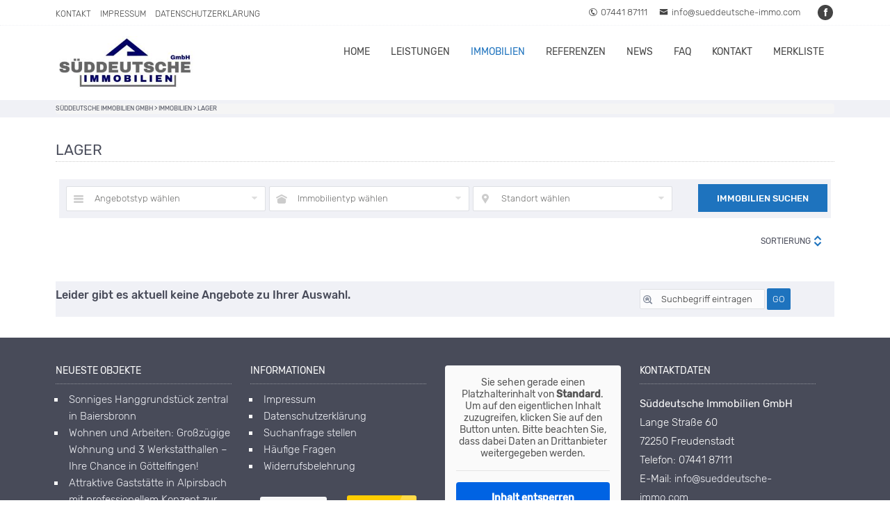

--- FILE ---
content_type: text/html; charset=UTF-8
request_url: https://sueddeutsche-immo.com/immobilientyp/lager/
body_size: 28899
content:
<!DOCTYPE HTML>
<html xmlns="http://www.w3.org/1999/xhtml" lang="de">
<head>
<meta http-equiv="Content-Type" content="text/html; charset=UTF-8" />
<meta http-equiv="X-UA-Compatible" content="IE=edge" />
<meta name="viewport" content="width=device-width, initial-scale=1" />
<link rel="pingback" href="https://sueddeutsche-immo.com/xmlrpc.php" />
<meta name='robots' content='noindex, follow' />

	<!-- This site is optimized with the Yoast SEO plugin v26.7 - https://yoast.com/wordpress/plugins/seo/ -->
	<title>Lager Archive - Süddeutsche Immobilien GmbH</title>
<style id="rocket-critical-css">ul{box-sizing:border-box}:root{--wp--preset--font-size--normal:16px;--wp--preset--font-size--huge:42px}html{font-family:sans-serif;-ms-text-size-adjust:100%;-webkit-text-size-adjust:100%}body{margin:0}header,nav,section{display:block}a{background-color:transparent}b{font-weight:700}h1{font-size:2em;margin:.67em 0}img{border:0}button,input,select{color:inherit;font:inherit;margin:0}button{overflow:visible}button,select{text-transform:none}button,input[type=submit]{-webkit-appearance:button}button::-moz-focus-inner,input::-moz-focus-inner{border:0;padding:0}input{line-height:normal}*{-webkit-box-sizing:border-box;-moz-box-sizing:border-box;box-sizing:border-box}:after,:before{-webkit-box-sizing:border-box;-moz-box-sizing:border-box;box-sizing:border-box}html{font-size:10px}body{font-family:"Helvetica Neue",Helvetica,Arial,sans-serif;font-size:14px;line-height:1.42857143;color:#333;background-color:#fff}button,input,select{font-family:inherit;font-size:inherit;line-height:inherit}a{color:#337ab7;text-decoration:none}img{vertical-align:middle}h1,h2{font-family:inherit;font-weight:500;line-height:1.1;color:inherit}h1,h2{margin-top:20px;margin-bottom:10px}h1{font-size:36px}h2{font-size:30px}ul{margin-top:0;margin-bottom:10px}ul ul{margin-bottom:0}.breadcrumb{padding:8px 15px;margin-bottom:20px;list-style:none;background-color:#f5f5f5;border-radius:4px}.clearfix:after,.clearfix:before{display:table;content:" "}.clearfix:after{clear:both}@-ms-viewport{width:device-width}:root{font-family:-apple-system,BlinkMacSystemFont,Segoe UI,Roboto,Helvetica,Arial,sans-serif,Apple Color Emoji,Segoe UI Emoji,Segoe UI Symbol;--font-family:-apple-system,BlinkMacSystemFont,"Segoe UI",Roboto,Helvetica,Arial,sans-serif,"Apple Color Emoji","Segoe UI Emoji","Segoe UI Symbol";--surface-a:#fff;--surface-b:#efefef;--surface-c:#e9ecef;--surface-d:#dee2e6;--surface-e:#fff;--surface-f:#fff;--text-color:#212529;--text-color-secondary:#6c757d;--primary-color:#007bff;--primary-color-text:#fff;--surface-0:#fff;--surface-50:#f9fafb;--surface-100:#f8f9fa;--surface-200:#e9ecef;--surface-300:#dee2e6;--surface-400:#ced4da;--surface-500:#adb5bd;--surface-600:#6c757d;--surface-700:#495057;--surface-800:#343a40;--surface-900:#212529;--gray-50:#f9fafb;--gray-100:#f8f9fa;--gray-200:#e9ecef;--gray-300:#dee2e6;--gray-400:#ced4da;--gray-500:#adb5bd;--gray-600:#6c757d;--gray-700:#495057;--gray-800:#343a40;--gray-900:#212529;--content-padding:1.25rem;--inline-spacing:0.5rem;--border-radius:4px;--surface-ground:#efefef;--surface-section:#fff;--surface-card:#fff;--surface-overlay:#fff;--surface-border:#dee2e6;--surface-hover:#e9ecef;--focus-ring:0 0 0 0.2rem rgba(38,143,255,.5);--maskbg:rgba(0,0,0,.4);--highlight-bg:#007bff;--highlight-text-color:#fff;color-scheme:light;--blue-50:#f3f8ff;--blue-100:#c5dcff;--blue-200:#97c1fe;--blue-300:#69a5fe;--blue-400:#3b8afd;--blue-500:#0d6efd;--blue-600:#0b5ed7;--blue-700:#094db1;--blue-800:#073d8b;--blue-900:#052c65;--green-50:#f4f9f6;--green-100:#c8e2d6;--green-200:#9ccbb5;--green-300:#70b595;--green-400:#459e74;--green-500:#198754;--green-600:#157347;--green-700:#125f3b;--green-800:#0e4a2e;--green-900:#0a3622;--yellow-50:#fffcf3;--yellow-100:#fff0c3;--yellow-200:#ffe494;--yellow-300:#ffd965;--yellow-400:#ffcd36;--yellow-500:#ffc107;--yellow-600:#d9a406;--yellow-700:#b38705;--yellow-800:#8c6a04;--yellow-900:#664d03;--cyan-50:#f3fcfe;--cyan-100:#c5f2fb;--cyan-200:#97e8f9;--cyan-300:#69def6;--cyan-400:#3bd4f3;--cyan-500:#0dcaf0;--cyan-600:#0baccc;--cyan-700:#098da8;--cyan-800:#076f84;--cyan-900:#055160;--pink-50:#fdf5f9;--pink-100:#f5cee1;--pink-200:#eda7ca;--pink-300:#e681b3;--pink-400:#de5a9b;--pink-500:#d63384;--pink-600:#b62b70;--pink-700:#96245c;--pink-800:#761c49;--pink-900:#561435;--indigo-50:#f7f3fe;--indigo-100:#dac6fc;--indigo-200:#bd98f9;--indigo-300:#a06bf7;--indigo-400:#833df4;--indigo-500:#6610f2;--indigo-600:#570ece;--indigo-700:#470ba9;--indigo-800:#380985;--indigo-900:#290661;--teal-50:#f4fcfa;--teal-100:#c9f2e6;--teal-200:#9fe8d2;--teal-300:#75debf;--teal-400:#4ad3ab;--teal-500:#20c997;--teal-600:#1bab80;--teal-700:#168d6a;--teal-800:#126f53;--teal-900:#0d503c;--orange-50:#fff9f3;--orange-100:#ffe0c7;--orange-200:#fec89a;--orange-300:#feaf6d;--orange-400:#fd9741;--orange-500:#fd7e14;--orange-600:#d76b11;--orange-700:#b1580e;--orange-800:#8b450b;--orange-900:#653208;--bluegray-50:#f8f9fb;--bluegray-100:#e0e4ea;--bluegray-200:#c7ced9;--bluegray-300:#aeb9c8;--bluegray-400:#95a3b8;--bluegray-500:#7c8ea7;--bluegray-600:#69798e;--bluegray-700:#576375;--bluegray-800:#444e5c;--bluegray-900:#323943;--purple-50:#f8f6fc;--purple-100:#dcd2f0;--purple-200:#c1aee4;--purple-300:#a68ad9;--purple-400:#8a66cd;--purple-500:#6f42c1;--purple-600:#5e38a4;--purple-700:#4e2e87;--purple-800:#3d246a;--purple-900:#2c1a4d;--red-50:#fdf5f6;--red-100:#f7cfd2;--red-200:#f0a8af;--red-300:#e9828c;--red-400:#e35b68;--red-500:#dc3545;--red-600:#bb2d3b;--red-700:#9a2530;--red-800:#791d26;--red-900:#58151c;--primary-50:#f2f8ff;--primary-100:#c2dfff;--primary-200:#91c6ff;--primary-300:#61adff;--primary-400:#3094ff;--primary-500:#007bff;--primary-600:#0069d9;--primary-700:#0056b3;--primary-800:#00448c;--primary-900:#003166}html,body,div,span,h1,h2,a,img,b,i,ul,li,form,header,nav,section,time{border:0;font:inherit;margin:0;padding:0;vertical-align:baseline;font-style:normal}input[type="text"],input[type="submit"],select{-webkit-appearance:none;-moz-appearance:none;appearance:none}html{height:100%;margin:0;padding:0}html{-webkit-text-size-adjust:none}body{height:100%;margin:0;padding:0;text-align:center;font-family:'Rubik',sans-serif;font-weight:300;font-size:100%;color:#484B59}body{overflow-x:hidden}img{border:none}h1,h2,ul,li,form{margin:0;padding:0}ul,li{list-style:none}.clear{clear:both}.clearfix:before,.clearfix:after{content:" ";display:table}.clearfix:after{clear:both}.clearfix{*zoom:1}.clear{clear:both}.superwrap{width:100%;margin:0;padding:0;text-align:center}#header{margin:0;padding:0;height:auto;position:relative;background:#484B59}.wrapper{width:100%;margin:0;padding:0;text-align:center}.content{max-width:1160px;margin:0 auto;padding:0 20px;text-align:left;position:relative}.content.page-content{padding:15px 20px;background:#fff}.pagetop{background:#f0f1f6;color:#484B59;padding:5px 0}h1{font-size:26px;line-height:1.6em;margin:10px 0;padding:0;font-weight:400}h2{font-size:24px;line-height:1.6em;margin:10px 0;padding:0;font-weight:300}h2{letter-spacing:-.5px}.pagetitle{font-weight:400;text-transform:uppercase;font-size:21px;line-height:1.6em;margin:15px 0 25px 0;padding:0;border-bottom:1px dotted #ccc}.taxonomytitle span{display:inline-block;padding:0 25px 0 0;position:relative}.taxonomytitle span:after{content:"\ef0c";font-family:"icofont";font-size:10px;position:absolute;right:8px;top:-2px}.taxonomytitle span:last-child:after{content:""}a{text-decoration:none}li a{text-decoration:none;color:#32A4FC}.logo{margin:0;padding:15px 0;position:relative;z-index:999}.logo img{width:100%;height:auto;display:block}.topline{background:#484B59;border-bottom:1px dotted rgba(255,255,255,.3);color:#fff;padding:7px 0;margin:0;width:100%;text-align:center}.topline-content{max-width:1160px;margin:0 auto;padding:0 20px;font-size:13px}.top-left{float:left;width:50%;margin:0;padding:0;text-align:left}.top-right{float:right;width:50%;margin:0;padding:0;text-align:right}.topline-menu ul{list-style:none;margin:0;padding:5px 0 0 0}.topline-menu ul li{display:inline-block;padding:0 10px 0 0;text-transform:uppercase;font-size:12px}.topline-menu ul li a,.topline-content a{color:#fff}.topline-data span{padding:0 7px}.topline-data span i{margin-right:5px}.top-socials{display:inline-block;padding-left:15px}.top-socials .smicons{display:inline-block;margin:0;padding:0}.top-socials .smicons span{background:none;width:22px;height:22px;display:inline-flex;margin:0 2px 0 0;padding:0;text-align:center}.top-socials .smicons span::before{font-size:13px;line-height:22px;color:#fff;margin:0 auto;padding:0;font-family:"icofont";display:flex-center}.breadcrumb{margin:0;padding:1px 0;font-size:9px;line-height:1.5em;font-weight:400;text-transform:uppercase}.breadcrumb a{color:#484B59}.header-left{float:left;max-width:300px;margin:0;padding:0;text-align:left}.header-right{float:right;width:calc(100% - 300px);margin:0;padding:6px 0 0 0;text-align:left}#topmenu{margin:0;padding:0;width:100%;position:relative}#topmenu,#topmenu ul li,#topmenu ul li a,#topmenu #head-mobile{list-style:none;line-height:1;display:block;position:relative;-webkit-box-sizing:border-box;-moz-box-sizing:border-box;box-sizing:border-box}#topmenu:after,#topmenu>ul:after{content:".";display:block;clear:both;visibility:hidden;line-height:0;height:0}#topmenu #head-mobile{display:none}#topmenu ul{float:right;list-style:none;margin:0;padding:0}#topmenu ul li{list-style:none;position:relative;float:left;display:inline-block;padding:0;margin:0;font-size:14px;font-weight:400;text-transform:uppercase}#topmenu ul li a{color:#fff;text-decoration:none;padding:25px 15px;margin:0;display:block;border-radius:5px}#topmenu ul ul{position:absolute;left:-9999px;z-index:999;border-radius:0 0 2px 2px;padding-bottom:5px;background:#484B59}#topmenu ul ul li{height:0;opacity:0;font-weight:300}#topmenu ul ul li a{padding:10px 15px;text-align:left;min-width:180px;font-size:15px;text-transform:none;line-height:1.5em;text-decoration:none}#topmenu ul ul li:last-child>a{border-bottom:0}#topmenu ul ul ul{margin-left:100%;top:0}#topmenu ul li.active>a{color:#32A4FC}#topmenu ul ul li.has-sub>a:after{position:absolute;top:9px;right:5px;width:15px;height:15px;display:block;content:"\ea69";font-family:"icofont";font-size:12px}.open-mobile-search{display:none}.bo-taxsearch,.bo-taxform-select,.bo-taxform-button.taxsearch2-button{background:#f0f1f6}.bo-taxsearch{text-align:left;width:calc(100% - 10px);margin:0 5px}.bo-taxform-button{background:#32A4FC;height:87px;width:calc(17% - 5px);float:right;margin:5px 5px 0 0}.bo-taxform-select{padding:5px 10px 10px 10px;height:100%;float:left;width:calc(83% - 24px)}.bo-taxsearch ul{width:100%;display:flex;flex-direction:row;flex-wrap:wrap;justify-content:flex-start}.bo-taxsearch ul li{list-style:none;margin:5px 5px 0 0;padding:0;display:inline-block;width:calc(100% / 3 - 5px)}.bo-taxsearch ul li select{width:100%}.bo-taxsearch .chosen-container{width:100%}.bo-taxsearch .chosen-container-single{width:100%}.bo-taxsearch .chosen-container-single .chosen-single{width:100%}.bo-taxsearch button.bo-taxform-button-submit{display:block;background:#32A4FC;color:#fff;text-align:center;padding:0;font-size:13px;text-transform:uppercase;font-weight:500;width:100%;height:100%;border:none;font-family:'Rubik',sans-serif}.bo-taxform-button.taxsearch2-button{border-right-width:5px;width:calc(17% - 3px)}.bo-taxsearch button.bo-taxform-button-submit.prop-taxsearch2-button-submit{height:40px;margin-bottom:3px;margin-top:2px}.bo-taxsearch a.bo-taxform-button-reset.prop-taxsearch2-button-reset{display:block;background:#32A4FC;color:#fff;text-align:center;height:40px;line-height:40px;font-size:13px;text-transform:uppercase;font-weight:500}.bo-taxsearch li{position:relative}.bo-taxsearch li.offertype:before,.bo-taxsearch li.proptype:before,.bo-taxsearch li.location:before{font-family:"icofont";font-size:16px;color:#ccc;position:absolute;top:10px;left:10px;z-index:10}.bo-taxsearch li.offertype:before{content:'\efa2'}.bo-taxsearch li.proptype:before{content:'\ec5e'}.bo-taxsearch li.location:before{content:'\ed42'}.bo-taxsearch li:after{content:'\ea67';top:10px;right:9px;font-family:"Icofont";font-size:14px;color:#dedede;position:absolute;z-index:11}.prop-id-search{width:270px;float:right;margin:-5px 0 0 0;padding:0}#propgrid-searchform{margin:0;padding:0}#propgrid-searchform input{padding:6px 6px 6px 30px;border-radius:2px;background:rgba(255,255,255,.8);border:1px solid #DEE0E4;width:180px;color:#7A8394}#propgrid-searchform #searchsubmit{color:#fff!important;text-transform:uppercase;display:inline-block;background:#32A4FC;padding:8px;margin:0;width:auto;border:none!important;border-radius:2px;text-align:center;-webkit-appearance:none;-moz-appearance:none;appearance:none}.pl{display:flex;flex-wrap:wrap;width:100%;justify-content:flex-start;margin-top:25px}.propbox time{visibility:hidden;display:none;height:0;width:0}.propbox-3col-wrapper{flex-basis:calc(33.33333% - 20px);margin:0 10px 30px 10px}.propbox-3col-wrapper.prop-item{width:calc(33.33333% - 21px)}.propbox{border:1px solid #ebebeb;background:#fff;padding:0 7px 7px 7px;position:relative;border-radius:3px;box-sizing:border-box}.propbox h2{font-size:15px;letter-spacing:-.5px;background:#f0f1f6;padding:10px 7px;margin:0 -7px 10px -7px}.propbox a{color:#484B59}.propbox .propthumb{margin:0 -7px 0 -7px;width:calc(100% + 14px);padding:0;position:relative;overflow:hidden}.propbox .propthumb img{width:100%;height:auto;display:block;border-radius:2px 2px 0 0;object-fit:cover}.propbox .prop-location{width:100%;margin:0 0 5px 0;padding:0;font-size:13px}.propbox span{margin:0 10px 0 0;line-height:2em}.propbox .prop-size{font-size:13px;padding:3px 0}.propbox .propbox-separator{border-bottom:1px dotted #ccc;height:1px;width:100%;margin:10px 0}.propbox .prop-price{width:50%;float:left;margin:0;padding:0;font-weight:500;font-size:20px}.propbox .prop-icons{width:50%;float:right;text-align:right}.propbox .post-more{color:#32A4FC;font-size:13px}button.simplefavorite-button{padding:8px 10px 7px 10px;background:#32A4FC;border:1px solid #32A4FC;border-radius:1px;margin:0 0 0 15px;display:inline;float:right;font-family:'Rubik',sans-serif;font-weight:500;font-size:12px;color:#fff}.propbox button.simplefavorite-button{background:rgba(255,255,255,.8);border:1px solid #fff;color:#32A4FC}.propbox button.simplefavorite-button{padding:6px 10px;margin:0;float:none;position:absolute;bottom:10px;left:10px}.ui-group{display:inline-block;width:auto;height:auto;margin-left:-5px;padding:0}.ui-group:first-child{margin-left:0}.group-title{position:relative;height:36px;line-height:36px;font-size:12px;text-transform:uppercase;font-weight:400;margin:15px 0 0 0;padding:0 10px 0 0;min-width:100px}.group-title:after{position:absolute;right:5px;font-size:26px;font-family:"icofont";content:"\ea7d";color:#32A4FC}.button-group{position:absolute;top:37px;left:-9999px;z-index:110;border:1px solid #DEE0E4;background:#fff;border-radius:0 0 2px 2px}.button-group li.is-checked{color:#32A4FC}.button-group li{height:0;border-bottom:1px solid #DEE0E4;padding:0 8px;line-height:32px;font-size:13px;text-transform:none}.button-group li:last-child{border-bottom:none}.sort-filter{padding:0;margin-right:6px;text-align:right}.sort-filter .sort-button-group{display:inline-block;text-align:left}.smicons{padding:0;margin:0}.smicons span{background:#484B59;width:36px;height:36px;display:inline-flex;margin:0 6px 5px 0;padding:0;border-radius:50%;text-align:center}.smicons span::before{font-size:20px;line-height:35px;color:#fff;margin:0 auto;padding:0;font-family:"icofont";display:flex-center}.smicons span.fb::before{content:"\ed37"}#gototop{display:none;background:#f0f1f6;padding:5px 8px;position:fixed;z-index:10000;border-radius:3px;right:20px;bottom:125px}#gototop a{color:#32A4FC;text-decoration:none;font-size:30px}.post-more{text-decoration:none;text-transform:uppercase;font-weight:bold;font-size:.9em;color:#C4122F}.post-nav{margin:15px 0;padding:15px 10px 10px 10px;;font-size:13px;background:#f0f1f6}.footer-box a{text-decoration:none;color:#F0F1F6}@media screen and (max-width:1280px){#gototop{right:10px}}@media screen and (max-width:1024px){.propbox-3col-wrapper .propbox .prop-price{width:100%;float:none;margin:0;padding:0;font-weight:500;font-size:20px}.propbox-3col-wrapper .propbox .prop-icons{width:100%;float:none;margin-top:10px;padding-top:10px;text-align:left;border-top:1px dotted #ccc}}@media screen and (max-width:940px){#topmenu{position:absolute;z-index:998;margin:0;text-align:left;padding:0;top:0;right:0;width:65%}#topmenu ul{display:none;float:none;text-align:left;padding:25px 0 15px 15px;background:#484B59}#topmenu ul li{width:100%;border-bottom:1px dotted rgba(255,255,255,.3);padding:0}#topmenu ul li a{padding:15px 10px;font-size:16px;font-weight:400}#topmenu ul ul li a{font-size:16px;font-weight:300}#topmenu ul ul,#topmenu ul ul ul{position:relative;float:none;left:0;padding:0;border-radius:0;background:none;border:none}#topmenu ul ul li a{padding:10px 15px;min-width:auto!important}#topmenu ul.sub-menu li:last-child{padding-bottom:10px}#topmenu ul li:last-child{border-bottom:none}#topmenu ul ul li{height:auto;border-bottom:none;opacity:1}#topmenu ul ul li.has-sub>a:after{content:""}#topmenu ul li a,#topmenu ul ul li a{border-bottom:0}#topmenu>ul>li{float:none}#topmenu ul ul ul{margin-left:0;top:0}#topmenu #head-mobile{display:block!important;padding:30px 0;font-weight:700;background:transparent}.mobilebutton{margin-top:0}.mobilebutton{width:65px;height:48px;position:absolute;right:0;top:5px;margin-bottom:2px}.mobilebutton:after{position:absolute;top:24px;right:20px;display:block;height:6px;width:30px;border-top:5px solid #f0f1f6;border-bottom:5px solid #f0f1f6;content:''}.mobilebutton:before{position:absolute;top:14px;right:20px;display:block;height:5px;width:30px;background:#f0f1f6;content:''}#topmenu .submenu-button{position:absolute;z-index:99;right:0;top:0;display:block;height:41px;width:46px}#topmenu ul ul .submenu-button{height:41px;width:46px}#topmenu .submenu-button:after{position:absolute;top:22px;right:22px;width:8px;height:2px;display:block;background:#f0f1f6;content:''}#topmenu ul ul .submenu-button:after{top:15px;right:22px}#topmenu .submenu-button:before{position:absolute;top:19px;right:25px;display:block;width:2px;height:8px;background:#f0f1f6;content:''}#topmenu ul ul .submenu-button:before{top:12px;right:25px}}@media screen and (max-width:800px){.topline-data span{display:block;margin-bottom:3px}.propbox-3col-wrapper{flex-basis:calc(50% - 22px)}.propbox-3col-wrapper.prop-item{width:calc(50% - 22px)}.bo-taxsearch ul li a{font-size:12px}.bo-taxsearch button.bo-taxform-button-submit.prop-taxsearch2-button-submit{font-size:11px;font-weight:500;margin-top:4px;height:38px;padding-left:2px}.bo-taxsearch a.bo-taxform-button-reset.prop-taxsearch2-button-reset{font-size:11px;font-weight:500;height:38px}}@media screen and (max-width:640px){.pagetitle{font-size:19px;line-height:1.6em;margin:15px 0 10px 0}}@media screen and (max-width:600px){.bo-taxsearch ul li{margin:5px 4px 0 0;padding:0;display:inline-block;width:calc(100% / 2 - 4px)}.bo-taxsearch ul li:nth-child(2n+2){margin:5px 0 0 0}.bo-taxform-button{height:87px;margin:25px 5px 0 0}.bo-taxsearch button.bo-taxform-button-submit{padding:0 3px;font-size:12px;font-weight:400}.propbox-3col-wrapper{flex-basis:100%;margin:0;margin-bottom:30px}.propbox-3col-wrapper.prop-item{width:100%}.propbox-3col-wrapper.prop-item{width:100%}.prop-id-search{width:auto;float:none;margin:20px 0 0 0;padding:0;text-align:right}.bo-taxform-button{height:auto;width:calc(100% - 10px);float:none;margin:10px 5px 5px 5px}.bo-taxform-select{padding:15px 10px 10px 10px;float:none;width:calc(100% - 24px)}.bo-taxsearch button.bo-taxform-button-submit{padding:10px 0}.bo-taxsearch ul li{margin:7px 5px 0 5px;padding:0;display:block;width:100%}.bo-taxsearch ul li:nth-child(2n+2){margin:7px 5px 0 5px}.bo-taxsearch ul li a{font-size:13px}.taxsearch-wrapper{display:none}.open-mobile-search{display:block;background:#f0f1f6;width:100%;margin:0;padding:10px 0;text-align:right}.open-mobile-search span{width:30px;height:25px;background:#32A4FC;color:#fff;padding:10px 10px 5px 10px;border-radius:3px;margin-right:15px}.open-mobile-search span:after{content:"\ed17";font-family:"icofont";font-size:24px;line-height:1em;display:inline-block}.bo-taxform-button.taxsearch2-button{width:calc(100% - 20px);margin-left:10px;margin-right:10px}.bo-taxsearch button.bo-taxform-button-submit.prop-taxsearch2-button-submit{font-size:13px;font-weight:500}.bo-taxsearch a.bo-taxform-button-reset.prop-taxsearch2-button-reset{font-size:13px;font-weight:500}.sort-filter{margin-right:0px}}@media screen and (max-width:480px){.content{padding:0 15px}.content.page-content{padding:15px 15px}#gototop{visibility:hidden}.propbox{border:1px solid #ebebeb;background:#fff;padding:0 7px 7px 7px;position:relative;border-radius:3px}#topmenu{width:100%}.top-left{float:none;width:100%;margin:0;padding:0;text-align:center}.top-right{float:none;width:100%;margin:0;padding:0;text-align:center}.topline-data span{display:inline-block;margin-bottom:12px;margin-top:15px}}@media only screen and (min-device-width:375px) and (max-device-width:667px){.bo-taxsearch ul li select{-webkit-appearance:none!important;-moz-appearance:none;appearance:none;border:1px solid #ebebeb;box-shadow:none;padding:5px 0 5px 30px;color:#727271;font-size:13px}}@media only screen and (min-device-width:360px) and (max-device-width:640px){.bo-taxsearch ul li select{-webkit-appearance:none!important;-moz-appearance:none;appearance:none;border:1px solid #ebebeb;box-shadow:none;padding:8px 0 8px 30px;color:#727271;font-size:13px}}@media only screen and (min-device-width:375px) and (max-device-width:812px){.bo-taxsearch ul li select{-webkit-appearance:none!important;-moz-appearance:none;appearance:none;border:1px solid #ebebeb;box-shadow:none;padding:8px 0 8px 30px;color:#727271;font-size:13px}}@media only screen and (min-device-width:414px) and (max-device-width:846px){.bo-taxsearch ul li select{-webkit-appearance:none!important;-moz-appearance:none;appearance:none;border:1px solid #ebebeb;box-shadow:none;padding:8px 0 8px 30px;color:#727271;font-size:13px}}@media only screen and (min-device-width:414px) and (max-device-width:896px){.bo-taxsearch ul li select{-webkit-appearance:none!important;-moz-appearance:none;appearance:none;border:1px solid #ebebeb;box-shadow:none;padding:8px 0 8px 30px;color:#727271;font-size:13px}}@media only screen and (min-device-width:320px) and (max-device-width:568px){.bo-taxsearch ul li select{-webkit-appearance:none!important;-moz-appearance:none;appearance:none;border:1px solid #ebebeb;box-shadow:none;padding:8px 0 8px 30px;color:#727271;font-size:13px}}.chosen-container{position:relative;display:inline-block;vertical-align:middle;font-size:13px}.chosen-container *{-webkit-box-sizing:border-box;box-sizing:border-box}.chosen-container .chosen-drop{position:absolute;top:100%;z-index:1010;width:100%;border:1px solid #DEE0E4;margin-top:-5px;border-top:0;background:#fff;-webkit-box-shadow:0 3px 5px rgba(0,0,0,.1);box-shadow:0 3px 5px rgba(0,0,0,.1);clip:rect(0,0,0,0)}.chosen-container-single .chosen-single{position:relative;display:block;overflow:hidden;margin:0;padding:2px 0 8px 40px;height:36px;border:1px solid #DEE0E4;border-radius:2px;background-color:#fff;background-clip:padding-box;color:#727271;text-decoration:none;white-space:nowrap;line-height:30px}.chosen-container-single .chosen-single span{display:block;overflow:hidden;margin-right:26px;text-overflow:ellipsis;white-space:nowrap}.chosen-container-single .chosen-single div{position:absolute;top:0;right:0;display:block;width:18px;height:100%}.chosen-container-single .chosen-single div b{display:block;width:100%;height:100%}.chosen-container-single .chosen-search{position:relative;z-index:1010;margin:0;padding:3px 4px;white-space:nowrap}.chosen-container-single .chosen-search input[type=text]{margin:1px 0;padding:4px 20px 4px 5px;width:100%;height:auto;outline:0;border:1px solid #DEE0E4;font-size:1em;font-family:sans-serif;line-height:normal;border-radius:0}.chosen-container-single .chosen-drop{margin-top:-1px;border-radius:0 0 4px 4px;background-clip:padding-box}.chosen-container .chosen-results{color:#727271;position:relative;overflow-x:hidden;overflow-y:auto;margin:0 4px 4px 0;padding:0 0 0 4px;max-height:240px;-webkit-overflow-scrolling:touch}body div.brlbs-cmpnt-container a{border:0;font-family:inherit;font-size:100%;margin:0;padding:0;vertical-align:baseline}body div.brlbs-cmpnt-container *{box-sizing:border-box;color:inherit;font-family:inherit;height:auto;inset:auto;line-height:inherit;position:static;width:auto}body div.brlbs-cmpnt-container *{border:0 solid #e5e7eb;box-sizing:border-box}body div.brlbs-cmpnt-container a{color:inherit;text-decoration:inherit}*,:after,:before{--brlbs-tw-border-spacing-x:0;--brlbs-tw-border-spacing-y:0;--brlbs-tw-translate-x:0;--brlbs-tw-translate-y:0;--brlbs-tw-rotate:0;--brlbs-tw-skew-x:0;--brlbs-tw-skew-y:0;--brlbs-tw-scale-x:1;--brlbs-tw-scale-y:1;--brlbs-tw-pan-x:;--brlbs-tw-pan-y:;--brlbs-tw-pinch-zoom:;--brlbs-tw-scroll-snap-strictness:proximity;--brlbs-tw-gradient-from-position:;--brlbs-tw-gradient-via-position:;--brlbs-tw-gradient-to-position:;--brlbs-tw-ordinal:;--brlbs-tw-slashed-zero:;--brlbs-tw-numeric-figure:;--brlbs-tw-numeric-spacing:;--brlbs-tw-numeric-fraction:;--brlbs-tw-ring-inset:;--brlbs-tw-ring-offset-width:0px;--brlbs-tw-ring-offset-color:#fff;--brlbs-tw-ring-color:rgba(59,130,246,.5);--brlbs-tw-ring-offset-shadow:0 0 #0000;--brlbs-tw-ring-shadow:0 0 #0000;--brlbs-tw-shadow:0 0 #0000;--brlbs-tw-shadow-colored:0 0 #0000;--brlbs-tw-blur:;--brlbs-tw-brightness:;--brlbs-tw-contrast:;--brlbs-tw-grayscale:;--brlbs-tw-hue-rotate:;--brlbs-tw-invert:;--brlbs-tw-saturate:;--brlbs-tw-sepia:;--brlbs-tw-drop-shadow:;--brlbs-tw-backdrop-blur:;--brlbs-tw-backdrop-brightness:;--brlbs-tw-backdrop-contrast:;--brlbs-tw-backdrop-grayscale:;--brlbs-tw-backdrop-hue-rotate:;--brlbs-tw-backdrop-invert:;--brlbs-tw-backdrop-opacity:;--brlbs-tw-backdrop-saturate:;--brlbs-tw-backdrop-sepia:;--brlbs-tw-contain-size:;--brlbs-tw-contain-layout:;--brlbs-tw-contain-paint:;--brlbs-tw-contain-style:}::backdrop{--brlbs-tw-border-spacing-x:0;--brlbs-tw-border-spacing-y:0;--brlbs-tw-translate-x:0;--brlbs-tw-translate-y:0;--brlbs-tw-rotate:0;--brlbs-tw-skew-x:0;--brlbs-tw-skew-y:0;--brlbs-tw-scale-x:1;--brlbs-tw-scale-y:1;--brlbs-tw-pan-x:;--brlbs-tw-pan-y:;--brlbs-tw-pinch-zoom:;--brlbs-tw-scroll-snap-strictness:proximity;--brlbs-tw-gradient-from-position:;--brlbs-tw-gradient-via-position:;--brlbs-tw-gradient-to-position:;--brlbs-tw-ordinal:;--brlbs-tw-slashed-zero:;--brlbs-tw-numeric-figure:;--brlbs-tw-numeric-spacing:;--brlbs-tw-numeric-fraction:;--brlbs-tw-ring-inset:;--brlbs-tw-ring-offset-width:0px;--brlbs-tw-ring-offset-color:#fff;--brlbs-tw-ring-color:rgba(59,130,246,.5);--brlbs-tw-ring-offset-shadow:0 0 #0000;--brlbs-tw-ring-shadow:0 0 #0000;--brlbs-tw-shadow:0 0 #0000;--brlbs-tw-shadow-colored:0 0 #0000;--brlbs-tw-blur:;--brlbs-tw-brightness:;--brlbs-tw-contrast:;--brlbs-tw-grayscale:;--brlbs-tw-hue-rotate:;--brlbs-tw-invert:;--brlbs-tw-saturate:;--brlbs-tw-sepia:;--brlbs-tw-drop-shadow:;--brlbs-tw-backdrop-blur:;--brlbs-tw-backdrop-brightness:;--brlbs-tw-backdrop-contrast:;--brlbs-tw-backdrop-grayscale:;--brlbs-tw-backdrop-hue-rotate:;--brlbs-tw-backdrop-invert:;--brlbs-tw-backdrop-opacity:;--brlbs-tw-backdrop-saturate:;--brlbs-tw-backdrop-sepia:;--brlbs-tw-contain-size:;--brlbs-tw-contain-layout:;--brlbs-tw-contain-paint:;--brlbs-tw-contain-style:}body .brlbs-cmpnt-container.brlbs-cmpnt-content-blocker a{color:var(--content-blocker-link-color)}body .brlbs-cmpnt-container.brlbs-cmpnt-content-blocker .brlbs-cmpnt-cb-buttons .brlbs-cmpnt-cb-btn{align-items:center;display:flex;justify-content:center;text-decoration-line:none;width:100%}body .brlbs-cmpnt-container.brlbs-cmpnt-content-blocker a.brlbs-cmpnt-cb-btn{all:unset;align-items:center;background-color:var(--content-blocker-button-color);border-bottom-left-radius:var(--content-blocker-button-border-radius-bottom-left);border-bottom-right-radius:var(--content-blocker-button-border-radius-bottom-right);border-top-left-radius:var(--content-blocker-button-border-radius-top-left);border-top-right-radius:var(--content-blocker-button-border-radius-top-right);box-sizing:border-box;color:var(--content-blocker-button-text-color);font-size:calc(var(--dialog-font-size));font-weight:600;justify-content:center;line-height:calc(var(--dialog-font-size)*1.5);padding:12px 20px;text-align:center;text-decoration-line:none}:root{--dialog-animation-delay:2s;--dialog-animation-duration:1s;--dialog-backdrop-background-color:#000;--dialog-background-color:#ffffff;--dialog-button-accept-all-color:#010070;--dialog-button-accept-all-color-hover:#000000;--dialog-button-accept-all-text-color:#ffffff;--dialog-button-accept-all-text-color-hover:#ffffff;--dialog-button-accept-only-essential-color:#010070;--dialog-button-accept-only-essential-color-hover:#000000;--dialog-button-accept-only-essential-text-color:#ffffff;--dialog-button-accept-only-essential-text-color-hover:#ffffff;--dialog-button-close-color:#010070;--dialog-button-close-color-hover:#000000;--dialog-button-close-text-color:#ffffff;--dialog-button-close-text-color-hover:#ffffff;--dialog-button-preferences-color:#010070;--dialog-button-preferences-color-hover:#000000;--dialog-button-preferences-text-color:#ffffff;--dialog-button-preferences-text-color-hover:#ffffff;--dialog-button-save-consent-color:#010070;--dialog-button-save-consent-color-hover:#000000;--dialog-button-save-consent-text-color:#ffffff;--dialog-button-save-consent-text-color-hover:#ffffff;--dialog-button-selection-color:#010070;--dialog-button-selection-color-hover:#000000;--dialog-button-selection-text-color:#ffffff;--dialog-button-selection-text-color-hover:#ffffff;--dialog-checkbox-background-color-active:#010070;--dialog-checkbox-background-color-disabled:#e6e6e6;--dialog-checkbox-background-color-inactive:#e6e6e6;--dialog-checkbox-border-color-active:#010089;--dialog-checkbox-border-color-disabled:#e6e6e6;--dialog-checkbox-border-color-inactive:#a72828;--dialog-checkbox-check-mark-color-active:#ffffff;--dialog-checkbox-check-mark-color-disabled:#999999;--dialog-card-background-color:#f2f2f2;--dialog-card-control-element-color:#010070;--dialog-card-control-element-color-hover:#00007a;--dialog-card-separator-color:#e6e6e6;--dialog-card-text-color:#000000;--dialog-control-element-color:#010070;--dialog-control-element-color-hover:#00007a;--dialog-footer-background-color:#fafafa;--dialog-footer-text-color:#000000;--dialog-link-primary-color:#010070;--dialog-link-primary-color-hover:#00007a;--dialog-link-secondary-color:#000000;--dialog-link-secondary-color-hover:#1f1f1f;--dialog-list-item-background-color-even:#ffffff;--dialog-list-item-background-color-odd:#ffffff;--dialog-list-item-text-color-even:#000000;--dialog-list-item-text-color-odd:#000000;--dialog-list-item-control-element-color:#010070;--dialog-list-item-control-element-color-hover:#00007a;--dialog-list-item-control-element-separator-color:#000000;--dialog-list-item-separator-color:#f0f0f0;--dialog-search-bar-input-background-color:#fff;--dialog-search-bar-input-border-color-default:#f7f7f7;--dialog-search-bar-input-border-color-focus:#010070;--dialog-search-bar-input-text-color:#555;--dialog-separator-color:#e6e6e6;--dialog-switch-button-background-color-active:#010070;--dialog-switch-button-background-color-inactive:#e6e6e6;--dialog-switch-button-color-active:#ffffff;--dialog-switch-button-color-inactive:#000000;--dialog-tab-bar-tab-background-color-active:#010070;--dialog-tab-bar-tab-background-color-inactive:#ffffff;--dialog-tab-bar-tab-border-color-bottom-active:#010089;--dialog-tab-bar-tab-border-color-bottom-inactive:#e6e6e6;--dialog-tab-bar-tab-border-color-left-active:#010089;--dialog-tab-bar-tab-border-color-left-inactive:#e6e6e6;--dialog-tab-bar-tab-border-color-right-active:#010089;--dialog-tab-bar-tab-border-color-right-inactive:#e6e6e6;--dialog-tab-bar-tab-border-color-top-active:#010089;--dialog-tab-bar-tab-border-color-top-inactive:#e6e6e6;--dialog-tab-bar-tab-text-color-active:#ffffff;--dialog-tab-bar-tab-text-color-inactive:#000000;--dialog-table-row-background-color-even:#fafafa;--dialog-table-row-background-color-odd:#fafafa;--dialog-table-row-text-color-even:#000000;--dialog-table-row-text-color-odd:#000000;--dialog-table-row-border-color:#f0f0f0;--dialog-text-color:#000000;--dialog-font-family:inherit;--dialog-border-radius-bottom-left:4px;--dialog-border-radius-bottom-right:4px;--dialog-border-radius-top-left:4px;--dialog-border-radius-top-right:4px;--dialog-button-border-radius-bottom-left:4px;--dialog-button-border-radius-bottom-right:4px;--dialog-button-border-radius-top-left:4px;--dialog-button-border-radius-top-right:4px;--dialog-card-border-radius-bottom-left:4px;--dialog-card-border-radius-bottom-right:4px;--dialog-card-border-radius-top-left:4px;--dialog-card-border-radius-top-right:4px;--dialog-card-list-padding-medium-screen-bottom:24px;--dialog-card-list-padding-medium-screen-left:24px;--dialog-card-list-padding-medium-screen-right:24px;--dialog-card-list-padding-medium-screen-top:0px;--dialog-card-list-padding-small-screen-bottom:16px;--dialog-card-list-padding-small-screen-left:16px;--dialog-card-list-padding-small-screen-right:16px;--dialog-card-list-padding-small-screen-top:0px;--dialog-checkbox-border-radius-bottom-left:4px;--dialog-checkbox-border-radius-bottom-right:4px;--dialog-checkbox-border-radius-top-left:4px;--dialog-checkbox-border-radius-top-right:4px;--dialog-font-size:14px;--dialog-list-border-radius-bottom-left:4px;--dialog-list-border-radius-bottom-right:4px;--dialog-list-border-radius-top-left:4px;--dialog-list-border-radius-top-right:4px;--dialog-list-item-separator-width:1px;--dialog-list-padding-medium-screen-bottom:12px;--dialog-list-padding-medium-screen-left:12px;--dialog-list-padding-medium-screen-right:12px;--dialog-list-padding-medium-screen-top:12px;--dialog-list-padding-small-screen-bottom:8px;--dialog-list-padding-small-screen-left:8px;--dialog-list-padding-small-screen-right:8px;--dialog-list-padding-small-screen-top:8px;--dialog-search-bar-input-border-radius-bottom-left:4px;--dialog-search-bar-input-border-radius-bottom-right:4px;--dialog-search-bar-input-border-radius-top-left:4px;--dialog-search-bar-input-border-radius-top-right:4px;--dialog-search-bar-input-border-width-bottom:1px;--dialog-search-bar-input-border-width-left:1px;--dialog-search-bar-input-border-width-right:1px;--dialog-search-bar-input-border-width-top:1px;--dialog-tab-bar-tab-border-width-bottom-active:2px;--dialog-tab-bar-tab-border-width-left-active:0px;--dialog-tab-bar-tab-border-width-right-active:0px;--dialog-tab-bar-tab-border-width-top-active:0px;--dialog-tab-bar-tab-border-width-bottom-inactive:2px;--dialog-tab-bar-tab-border-width-left-inactive:0px;--dialog-tab-bar-tab-border-width-right-inactive:0px;--dialog-tab-bar-tab-border-width-top-inactive:0px;--dialog-tab-bar-tab-border-radius-bottom-left-active:0px;--dialog-tab-bar-tab-border-radius-bottom-right-active:0px;--dialog-tab-bar-tab-border-radius-top-left-active:4px;--dialog-tab-bar-tab-border-radius-top-right-active:4px;--dialog-tab-bar-tab-border-radius-bottom-left-inactive:0px;--dialog-tab-bar-tab-border-radius-bottom-right-inactive:0px;--dialog-tab-bar-tab-border-radius-top-left-inactive:4px;--dialog-tab-bar-tab-border-radius-top-right-inactive:4px;--dialog-table-border-radius-bottom-left:0px;--dialog-table-border-radius-bottom-right:0px;--dialog-table-border-radius-top-left:0px;--dialog-table-border-radius-top-right:0px;--dialog-table-cell-padding-bottom:8px;--dialog-table-cell-padding-left:8px;--dialog-table-cell-padding-right:8px;--dialog-table-cell-padding-top:8px;--dialog-backdrop-background-opacity:0.8}:root{--widget-position:bottom-left;--widget-color:#555}:root{--content-blocker-background-color:#fafafa;--content-blocker-button-color:#0063e3;--content-blocker-button-color-hover:#1a66ff;--content-blocker-button-text-color:#fff;--content-blocker-button-text-color-hover:#fff;--content-blocker-font-family:inherit;--content-blocker-link-color:#2563eb;--content-blocker-link-color-hover:#1e40af;--content-blocker-separator-color:#e5e5e5;--content-blocker-text-color:#555;--content-blocker-border-radius-top-left:4px;--content-blocker-border-radius-top-right:4px;--content-blocker-border-radius-bottom-left:4px;--content-blocker-border-radius-bottom-right:4px;--content-blocker-button-border-radius-top-left:4px;--content-blocker-button-border-radius-top-right:4px;--content-blocker-button-border-radius-bottom-left:4px;--content-blocker-button-border-radius-bottom-right:4px;--content-blocker-font-size:14px;--content-blocker-separator-width:1px;--content-blocker-background-opacity:0.85;--content-blocker-background:rgba(250, 250, 250 ,0.85)}.simplefavorite-button.has-count{position:relative}</style>
	<meta property="og:locale" content="de_DE" />
	<meta property="og:type" content="article" />
	<meta property="og:title" content="Lager Archive - Süddeutsche Immobilien GmbH" />
	<meta property="og:url" content="https://sueddeutsche-immo.com/immobilientyp/lager/" />
	<meta property="og:site_name" content="Süddeutsche Immobilien GmbH" />
	<meta name="twitter:card" content="summary_large_image" />
	<script type="application/ld+json" class="yoast-schema-graph">{"@context":"https://schema.org","@graph":[{"@type":"CollectionPage","@id":"https://sueddeutsche-immo.com/immobilientyp/lager/","url":"https://sueddeutsche-immo.com/immobilientyp/lager/","name":"Lager Archive - Süddeutsche Immobilien GmbH","isPartOf":{"@id":"https://sueddeutsche-immo.com/#website"},"breadcrumb":{"@id":"https://sueddeutsche-immo.com/immobilientyp/lager/#breadcrumb"},"inLanguage":"de"},{"@type":"BreadcrumbList","@id":"https://sueddeutsche-immo.com/immobilientyp/lager/#breadcrumb","itemListElement":[{"@type":"ListItem","position":1,"name":"Startseite","item":"https://sueddeutsche-immo.com/"},{"@type":"ListItem","position":2,"name":"Lager"}]},{"@type":"WebSite","@id":"https://sueddeutsche-immo.com/#website","url":"https://sueddeutsche-immo.com/","name":"Süddeutsche Immobilien GmbH","description":"Zentral - modern - innovativ - energieoptimiert - zukunftssicher","publisher":{"@id":"https://sueddeutsche-immo.com/#organization"},"potentialAction":[{"@type":"SearchAction","target":{"@type":"EntryPoint","urlTemplate":"https://sueddeutsche-immo.com/?s={search_term_string}"},"query-input":{"@type":"PropertyValueSpecification","valueRequired":true,"valueName":"search_term_string"}}],"inLanguage":"de"},{"@type":"Organization","@id":"https://sueddeutsche-immo.com/#organization","name":"Süddeutsche Immobilien GmbH Freudenstadt Schwarzwald","url":"https://sueddeutsche-immo.com/","logo":{"@type":"ImageObject","inLanguage":"de","@id":"https://sueddeutsche-immo.com/#/schema/logo/image/","url":"https://sueddeutsche-immo.com/wp-content/uploads/cropped-favicon.jpg","contentUrl":"https://sueddeutsche-immo.com/wp-content/uploads/cropped-favicon.jpg","width":512,"height":512,"caption":"Süddeutsche Immobilien GmbH Freudenstadt Schwarzwald"},"image":{"@id":"https://sueddeutsche-immo.com/#/schema/logo/image/"},"sameAs":["https://www.facebook.com/sueddeutsche.immo/"]}]}</script>
	<!-- / Yoast SEO plugin. -->


<link rel='dns-prefetch' href='//analytics.magic-flow.net' />
<link data-borlabs-cookie-style-blocker-id="google-fonts" data-borlabs-cookie-style-blocker-href='https://fonts.gstatic.com' crossorigin rel='preconnect' />
<link rel="alternate" type="application/rss+xml" title="Süddeutsche Immobilien GmbH &raquo; Feed" href="https://sueddeutsche-immo.com/feed/" />
<link rel="alternate" type="application/rss+xml" title="Süddeutsche Immobilien GmbH &raquo; Kommentar-Feed" href="https://sueddeutsche-immo.com/comments/feed/" />
<link rel="alternate" type="application/rss+xml" title="Süddeutsche Immobilien GmbH &raquo; Lager Immobilientyp Feed" href="https://sueddeutsche-immo.com/immobilientyp/lager/feed/" />
<style id='wp-img-auto-sizes-contain-inline-css' type='text/css'>
img:is([sizes=auto i],[sizes^="auto," i]){contain-intrinsic-size:3000px 1500px}
/*# sourceURL=wp-img-auto-sizes-contain-inline-css */
</style>
<style id='wp-emoji-styles-inline-css' type='text/css'>

	img.wp-smiley, img.emoji {
		display: inline !important;
		border: none !important;
		box-shadow: none !important;
		height: 1em !important;
		width: 1em !important;
		margin: 0 0.07em !important;
		vertical-align: -0.1em !important;
		background: none !important;
		padding: 0 !important;
	}
/*# sourceURL=wp-emoji-styles-inline-css */
</style>
<style id='wp-block-library-inline-css' type='text/css'>
:root{--wp-block-synced-color:#7a00df;--wp-block-synced-color--rgb:122,0,223;--wp-bound-block-color:var(--wp-block-synced-color);--wp-editor-canvas-background:#ddd;--wp-admin-theme-color:#007cba;--wp-admin-theme-color--rgb:0,124,186;--wp-admin-theme-color-darker-10:#006ba1;--wp-admin-theme-color-darker-10--rgb:0,107,160.5;--wp-admin-theme-color-darker-20:#005a87;--wp-admin-theme-color-darker-20--rgb:0,90,135;--wp-admin-border-width-focus:2px}@media (min-resolution:192dpi){:root{--wp-admin-border-width-focus:1.5px}}.wp-element-button{cursor:pointer}:root .has-very-light-gray-background-color{background-color:#eee}:root .has-very-dark-gray-background-color{background-color:#313131}:root .has-very-light-gray-color{color:#eee}:root .has-very-dark-gray-color{color:#313131}:root .has-vivid-green-cyan-to-vivid-cyan-blue-gradient-background{background:linear-gradient(135deg,#00d084,#0693e3)}:root .has-purple-crush-gradient-background{background:linear-gradient(135deg,#34e2e4,#4721fb 50%,#ab1dfe)}:root .has-hazy-dawn-gradient-background{background:linear-gradient(135deg,#faaca8,#dad0ec)}:root .has-subdued-olive-gradient-background{background:linear-gradient(135deg,#fafae1,#67a671)}:root .has-atomic-cream-gradient-background{background:linear-gradient(135deg,#fdd79a,#004a59)}:root .has-nightshade-gradient-background{background:linear-gradient(135deg,#330968,#31cdcf)}:root .has-midnight-gradient-background{background:linear-gradient(135deg,#020381,#2874fc)}:root{--wp--preset--font-size--normal:16px;--wp--preset--font-size--huge:42px}.has-regular-font-size{font-size:1em}.has-larger-font-size{font-size:2.625em}.has-normal-font-size{font-size:var(--wp--preset--font-size--normal)}.has-huge-font-size{font-size:var(--wp--preset--font-size--huge)}.has-text-align-center{text-align:center}.has-text-align-left{text-align:left}.has-text-align-right{text-align:right}.has-fit-text{white-space:nowrap!important}#end-resizable-editor-section{display:none}.aligncenter{clear:both}.items-justified-left{justify-content:flex-start}.items-justified-center{justify-content:center}.items-justified-right{justify-content:flex-end}.items-justified-space-between{justify-content:space-between}.screen-reader-text{border:0;clip-path:inset(50%);height:1px;margin:-1px;overflow:hidden;padding:0;position:absolute;width:1px;word-wrap:normal!important}.screen-reader-text:focus{background-color:#ddd;clip-path:none;color:#444;display:block;font-size:1em;height:auto;left:5px;line-height:normal;padding:15px 23px 14px;text-decoration:none;top:5px;width:auto;z-index:100000}html :where(.has-border-color){border-style:solid}html :where([style*=border-top-color]){border-top-style:solid}html :where([style*=border-right-color]){border-right-style:solid}html :where([style*=border-bottom-color]){border-bottom-style:solid}html :where([style*=border-left-color]){border-left-style:solid}html :where([style*=border-width]){border-style:solid}html :where([style*=border-top-width]){border-top-style:solid}html :where([style*=border-right-width]){border-right-style:solid}html :where([style*=border-bottom-width]){border-bottom-style:solid}html :where([style*=border-left-width]){border-left-style:solid}html :where(img[class*=wp-image-]){height:auto;max-width:100%}:where(figure){margin:0 0 1em}html :where(.is-position-sticky){--wp-admin--admin-bar--position-offset:var(--wp-admin--admin-bar--height,0px)}@media screen and (max-width:600px){html :where(.is-position-sticky){--wp-admin--admin-bar--position-offset:0px}}

/*# sourceURL=wp-block-library-inline-css */
</style><style id='wp-block-image-inline-css' type='text/css'>
.wp-block-image>a,.wp-block-image>figure>a{display:inline-block}.wp-block-image img{box-sizing:border-box;height:auto;max-width:100%;vertical-align:bottom}@media not (prefers-reduced-motion){.wp-block-image img.hide{visibility:hidden}.wp-block-image img.show{animation:show-content-image .4s}}.wp-block-image[style*=border-radius] img,.wp-block-image[style*=border-radius]>a{border-radius:inherit}.wp-block-image.has-custom-border img{box-sizing:border-box}.wp-block-image.aligncenter{text-align:center}.wp-block-image.alignfull>a,.wp-block-image.alignwide>a{width:100%}.wp-block-image.alignfull img,.wp-block-image.alignwide img{height:auto;width:100%}.wp-block-image .aligncenter,.wp-block-image .alignleft,.wp-block-image .alignright,.wp-block-image.aligncenter,.wp-block-image.alignleft,.wp-block-image.alignright{display:table}.wp-block-image .aligncenter>figcaption,.wp-block-image .alignleft>figcaption,.wp-block-image .alignright>figcaption,.wp-block-image.aligncenter>figcaption,.wp-block-image.alignleft>figcaption,.wp-block-image.alignright>figcaption{caption-side:bottom;display:table-caption}.wp-block-image .alignleft{float:left;margin:.5em 1em .5em 0}.wp-block-image .alignright{float:right;margin:.5em 0 .5em 1em}.wp-block-image .aligncenter{margin-left:auto;margin-right:auto}.wp-block-image :where(figcaption){margin-bottom:1em;margin-top:.5em}.wp-block-image.is-style-circle-mask img{border-radius:9999px}@supports ((-webkit-mask-image:none) or (mask-image:none)) or (-webkit-mask-image:none){.wp-block-image.is-style-circle-mask img{border-radius:0;-webkit-mask-image:url('data:image/svg+xml;utf8,<svg viewBox="0 0 100 100" xmlns="http://www.w3.org/2000/svg"><circle cx="50" cy="50" r="50"/></svg>');mask-image:url('data:image/svg+xml;utf8,<svg viewBox="0 0 100 100" xmlns="http://www.w3.org/2000/svg"><circle cx="50" cy="50" r="50"/></svg>');mask-mode:alpha;-webkit-mask-position:center;mask-position:center;-webkit-mask-repeat:no-repeat;mask-repeat:no-repeat;-webkit-mask-size:contain;mask-size:contain}}:root :where(.wp-block-image.is-style-rounded img,.wp-block-image .is-style-rounded img){border-radius:9999px}.wp-block-image figure{margin:0}.wp-lightbox-container{display:flex;flex-direction:column;position:relative}.wp-lightbox-container img{cursor:zoom-in}.wp-lightbox-container img:hover+button{opacity:1}.wp-lightbox-container button{align-items:center;backdrop-filter:blur(16px) saturate(180%);background-color:#5a5a5a40;border:none;border-radius:4px;cursor:zoom-in;display:flex;height:20px;justify-content:center;opacity:0;padding:0;position:absolute;right:16px;text-align:center;top:16px;width:20px;z-index:100}@media not (prefers-reduced-motion){.wp-lightbox-container button{transition:opacity .2s ease}}.wp-lightbox-container button:focus-visible{outline:3px auto #5a5a5a40;outline:3px auto -webkit-focus-ring-color;outline-offset:3px}.wp-lightbox-container button:hover{cursor:pointer;opacity:1}.wp-lightbox-container button:focus{opacity:1}.wp-lightbox-container button:focus,.wp-lightbox-container button:hover,.wp-lightbox-container button:not(:hover):not(:active):not(.has-background){background-color:#5a5a5a40;border:none}.wp-lightbox-overlay{box-sizing:border-box;cursor:zoom-out;height:100vh;left:0;overflow:hidden;position:fixed;top:0;visibility:hidden;width:100%;z-index:100000}.wp-lightbox-overlay .close-button{align-items:center;cursor:pointer;display:flex;justify-content:center;min-height:40px;min-width:40px;padding:0;position:absolute;right:calc(env(safe-area-inset-right) + 16px);top:calc(env(safe-area-inset-top) + 16px);z-index:5000000}.wp-lightbox-overlay .close-button:focus,.wp-lightbox-overlay .close-button:hover,.wp-lightbox-overlay .close-button:not(:hover):not(:active):not(.has-background){background:none;border:none}.wp-lightbox-overlay .lightbox-image-container{height:var(--wp--lightbox-container-height);left:50%;overflow:hidden;position:absolute;top:50%;transform:translate(-50%,-50%);transform-origin:top left;width:var(--wp--lightbox-container-width);z-index:9999999999}.wp-lightbox-overlay .wp-block-image{align-items:center;box-sizing:border-box;display:flex;height:100%;justify-content:center;margin:0;position:relative;transform-origin:0 0;width:100%;z-index:3000000}.wp-lightbox-overlay .wp-block-image img{height:var(--wp--lightbox-image-height);min-height:var(--wp--lightbox-image-height);min-width:var(--wp--lightbox-image-width);width:var(--wp--lightbox-image-width)}.wp-lightbox-overlay .wp-block-image figcaption{display:none}.wp-lightbox-overlay button{background:none;border:none}.wp-lightbox-overlay .scrim{background-color:#fff;height:100%;opacity:.9;position:absolute;width:100%;z-index:2000000}.wp-lightbox-overlay.active{visibility:visible}@media not (prefers-reduced-motion){.wp-lightbox-overlay.active{animation:turn-on-visibility .25s both}.wp-lightbox-overlay.active img{animation:turn-on-visibility .35s both}.wp-lightbox-overlay.show-closing-animation:not(.active){animation:turn-off-visibility .35s both}.wp-lightbox-overlay.show-closing-animation:not(.active) img{animation:turn-off-visibility .25s both}.wp-lightbox-overlay.zoom.active{animation:none;opacity:1;visibility:visible}.wp-lightbox-overlay.zoom.active .lightbox-image-container{animation:lightbox-zoom-in .4s}.wp-lightbox-overlay.zoom.active .lightbox-image-container img{animation:none}.wp-lightbox-overlay.zoom.active .scrim{animation:turn-on-visibility .4s forwards}.wp-lightbox-overlay.zoom.show-closing-animation:not(.active){animation:none}.wp-lightbox-overlay.zoom.show-closing-animation:not(.active) .lightbox-image-container{animation:lightbox-zoom-out .4s}.wp-lightbox-overlay.zoom.show-closing-animation:not(.active) .lightbox-image-container img{animation:none}.wp-lightbox-overlay.zoom.show-closing-animation:not(.active) .scrim{animation:turn-off-visibility .4s forwards}}@keyframes show-content-image{0%{visibility:hidden}99%{visibility:hidden}to{visibility:visible}}@keyframes turn-on-visibility{0%{opacity:0}to{opacity:1}}@keyframes turn-off-visibility{0%{opacity:1;visibility:visible}99%{opacity:0;visibility:visible}to{opacity:0;visibility:hidden}}@keyframes lightbox-zoom-in{0%{transform:translate(calc((-100vw + var(--wp--lightbox-scrollbar-width))/2 + var(--wp--lightbox-initial-left-position)),calc(-50vh + var(--wp--lightbox-initial-top-position))) scale(var(--wp--lightbox-scale))}to{transform:translate(-50%,-50%) scale(1)}}@keyframes lightbox-zoom-out{0%{transform:translate(-50%,-50%) scale(1);visibility:visible}99%{visibility:visible}to{transform:translate(calc((-100vw + var(--wp--lightbox-scrollbar-width))/2 + var(--wp--lightbox-initial-left-position)),calc(-50vh + var(--wp--lightbox-initial-top-position))) scale(var(--wp--lightbox-scale));visibility:hidden}}
/*# sourceURL=https://sueddeutsche-immo.com/wp-includes/blocks/image/style.min.css */
</style>
<style id='wp-block-image-theme-inline-css' type='text/css'>
:root :where(.wp-block-image figcaption){color:#555;font-size:13px;text-align:center}.is-dark-theme :root :where(.wp-block-image figcaption){color:#ffffffa6}.wp-block-image{margin:0 0 1em}
/*# sourceURL=https://sueddeutsche-immo.com/wp-includes/blocks/image/theme.min.css */
</style>
<style id='wp-block-columns-inline-css' type='text/css'>
.wp-block-columns{box-sizing:border-box;display:flex;flex-wrap:wrap!important}@media (min-width:782px){.wp-block-columns{flex-wrap:nowrap!important}}.wp-block-columns{align-items:normal!important}.wp-block-columns.are-vertically-aligned-top{align-items:flex-start}.wp-block-columns.are-vertically-aligned-center{align-items:center}.wp-block-columns.are-vertically-aligned-bottom{align-items:flex-end}@media (max-width:781px){.wp-block-columns:not(.is-not-stacked-on-mobile)>.wp-block-column{flex-basis:100%!important}}@media (min-width:782px){.wp-block-columns:not(.is-not-stacked-on-mobile)>.wp-block-column{flex-basis:0;flex-grow:1}.wp-block-columns:not(.is-not-stacked-on-mobile)>.wp-block-column[style*=flex-basis]{flex-grow:0}}.wp-block-columns.is-not-stacked-on-mobile{flex-wrap:nowrap!important}.wp-block-columns.is-not-stacked-on-mobile>.wp-block-column{flex-basis:0;flex-grow:1}.wp-block-columns.is-not-stacked-on-mobile>.wp-block-column[style*=flex-basis]{flex-grow:0}:where(.wp-block-columns){margin-bottom:1.75em}:where(.wp-block-columns.has-background){padding:1.25em 2.375em}.wp-block-column{flex-grow:1;min-width:0;overflow-wrap:break-word;word-break:break-word}.wp-block-column.is-vertically-aligned-top{align-self:flex-start}.wp-block-column.is-vertically-aligned-center{align-self:center}.wp-block-column.is-vertically-aligned-bottom{align-self:flex-end}.wp-block-column.is-vertically-aligned-stretch{align-self:stretch}.wp-block-column.is-vertically-aligned-bottom,.wp-block-column.is-vertically-aligned-center,.wp-block-column.is-vertically-aligned-top{width:100%}
/*# sourceURL=https://sueddeutsche-immo.com/wp-includes/blocks/columns/style.min.css */
</style>
<style id='wp-block-paragraph-inline-css' type='text/css'>
.is-small-text{font-size:.875em}.is-regular-text{font-size:1em}.is-large-text{font-size:2.25em}.is-larger-text{font-size:3em}.has-drop-cap:not(:focus):first-letter{float:left;font-size:8.4em;font-style:normal;font-weight:100;line-height:.68;margin:.05em .1em 0 0;text-transform:uppercase}body.rtl .has-drop-cap:not(:focus):first-letter{float:none;margin-left:.1em}p.has-drop-cap.has-background{overflow:hidden}:root :where(p.has-background){padding:1.25em 2.375em}:where(p.has-text-color:not(.has-link-color)) a{color:inherit}p.has-text-align-left[style*="writing-mode:vertical-lr"],p.has-text-align-right[style*="writing-mode:vertical-rl"]{rotate:180deg}
/*# sourceURL=https://sueddeutsche-immo.com/wp-includes/blocks/paragraph/style.min.css */
</style>
<style id='global-styles-inline-css' type='text/css'>
:root{--wp--preset--aspect-ratio--square: 1;--wp--preset--aspect-ratio--4-3: 4/3;--wp--preset--aspect-ratio--3-4: 3/4;--wp--preset--aspect-ratio--3-2: 3/2;--wp--preset--aspect-ratio--2-3: 2/3;--wp--preset--aspect-ratio--16-9: 16/9;--wp--preset--aspect-ratio--9-16: 9/16;--wp--preset--color--black: #000000;--wp--preset--color--cyan-bluish-gray: #abb8c3;--wp--preset--color--white: #ffffff;--wp--preset--color--pale-pink: #f78da7;--wp--preset--color--vivid-red: #cf2e2e;--wp--preset--color--luminous-vivid-orange: #ff6900;--wp--preset--color--luminous-vivid-amber: #fcb900;--wp--preset--color--light-green-cyan: #7bdcb5;--wp--preset--color--vivid-green-cyan: #00d084;--wp--preset--color--pale-cyan-blue: #8ed1fc;--wp--preset--color--vivid-cyan-blue: #0693e3;--wp--preset--color--vivid-purple: #9b51e0;--wp--preset--gradient--vivid-cyan-blue-to-vivid-purple: linear-gradient(135deg,rgb(6,147,227) 0%,rgb(155,81,224) 100%);--wp--preset--gradient--light-green-cyan-to-vivid-green-cyan: linear-gradient(135deg,rgb(122,220,180) 0%,rgb(0,208,130) 100%);--wp--preset--gradient--luminous-vivid-amber-to-luminous-vivid-orange: linear-gradient(135deg,rgb(252,185,0) 0%,rgb(255,105,0) 100%);--wp--preset--gradient--luminous-vivid-orange-to-vivid-red: linear-gradient(135deg,rgb(255,105,0) 0%,rgb(207,46,46) 100%);--wp--preset--gradient--very-light-gray-to-cyan-bluish-gray: linear-gradient(135deg,rgb(238,238,238) 0%,rgb(169,184,195) 100%);--wp--preset--gradient--cool-to-warm-spectrum: linear-gradient(135deg,rgb(74,234,220) 0%,rgb(151,120,209) 20%,rgb(207,42,186) 40%,rgb(238,44,130) 60%,rgb(251,105,98) 80%,rgb(254,248,76) 100%);--wp--preset--gradient--blush-light-purple: linear-gradient(135deg,rgb(255,206,236) 0%,rgb(152,150,240) 100%);--wp--preset--gradient--blush-bordeaux: linear-gradient(135deg,rgb(254,205,165) 0%,rgb(254,45,45) 50%,rgb(107,0,62) 100%);--wp--preset--gradient--luminous-dusk: linear-gradient(135deg,rgb(255,203,112) 0%,rgb(199,81,192) 50%,rgb(65,88,208) 100%);--wp--preset--gradient--pale-ocean: linear-gradient(135deg,rgb(255,245,203) 0%,rgb(182,227,212) 50%,rgb(51,167,181) 100%);--wp--preset--gradient--electric-grass: linear-gradient(135deg,rgb(202,248,128) 0%,rgb(113,206,126) 100%);--wp--preset--gradient--midnight: linear-gradient(135deg,rgb(2,3,129) 0%,rgb(40,116,252) 100%);--wp--preset--font-size--small: 13px;--wp--preset--font-size--medium: 20px;--wp--preset--font-size--large: 36px;--wp--preset--font-size--x-large: 42px;--wp--preset--font-size--regular: 18px;--wp--preset--spacing--20: 0.44rem;--wp--preset--spacing--30: 0.67rem;--wp--preset--spacing--40: 1rem;--wp--preset--spacing--50: 1.5rem;--wp--preset--spacing--60: 2.25rem;--wp--preset--spacing--70: 3.38rem;--wp--preset--spacing--80: 5.06rem;--wp--preset--shadow--natural: 6px 6px 9px rgba(0, 0, 0, 0.2);--wp--preset--shadow--deep: 12px 12px 50px rgba(0, 0, 0, 0.4);--wp--preset--shadow--sharp: 6px 6px 0px rgba(0, 0, 0, 0.2);--wp--preset--shadow--outlined: 6px 6px 0px -3px rgb(255, 255, 255), 6px 6px rgb(0, 0, 0);--wp--preset--shadow--crisp: 6px 6px 0px rgb(0, 0, 0);}:where(.is-layout-flex){gap: 0.5em;}:where(.is-layout-grid){gap: 0.5em;}body .is-layout-flex{display: flex;}.is-layout-flex{flex-wrap: wrap;align-items: center;}.is-layout-flex > :is(*, div){margin: 0;}body .is-layout-grid{display: grid;}.is-layout-grid > :is(*, div){margin: 0;}:where(.wp-block-columns.is-layout-flex){gap: 2em;}:where(.wp-block-columns.is-layout-grid){gap: 2em;}:where(.wp-block-post-template.is-layout-flex){gap: 1.25em;}:where(.wp-block-post-template.is-layout-grid){gap: 1.25em;}.has-black-color{color: var(--wp--preset--color--black) !important;}.has-cyan-bluish-gray-color{color: var(--wp--preset--color--cyan-bluish-gray) !important;}.has-white-color{color: var(--wp--preset--color--white) !important;}.has-pale-pink-color{color: var(--wp--preset--color--pale-pink) !important;}.has-vivid-red-color{color: var(--wp--preset--color--vivid-red) !important;}.has-luminous-vivid-orange-color{color: var(--wp--preset--color--luminous-vivid-orange) !important;}.has-luminous-vivid-amber-color{color: var(--wp--preset--color--luminous-vivid-amber) !important;}.has-light-green-cyan-color{color: var(--wp--preset--color--light-green-cyan) !important;}.has-vivid-green-cyan-color{color: var(--wp--preset--color--vivid-green-cyan) !important;}.has-pale-cyan-blue-color{color: var(--wp--preset--color--pale-cyan-blue) !important;}.has-vivid-cyan-blue-color{color: var(--wp--preset--color--vivid-cyan-blue) !important;}.has-vivid-purple-color{color: var(--wp--preset--color--vivid-purple) !important;}.has-black-background-color{background-color: var(--wp--preset--color--black) !important;}.has-cyan-bluish-gray-background-color{background-color: var(--wp--preset--color--cyan-bluish-gray) !important;}.has-white-background-color{background-color: var(--wp--preset--color--white) !important;}.has-pale-pink-background-color{background-color: var(--wp--preset--color--pale-pink) !important;}.has-vivid-red-background-color{background-color: var(--wp--preset--color--vivid-red) !important;}.has-luminous-vivid-orange-background-color{background-color: var(--wp--preset--color--luminous-vivid-orange) !important;}.has-luminous-vivid-amber-background-color{background-color: var(--wp--preset--color--luminous-vivid-amber) !important;}.has-light-green-cyan-background-color{background-color: var(--wp--preset--color--light-green-cyan) !important;}.has-vivid-green-cyan-background-color{background-color: var(--wp--preset--color--vivid-green-cyan) !important;}.has-pale-cyan-blue-background-color{background-color: var(--wp--preset--color--pale-cyan-blue) !important;}.has-vivid-cyan-blue-background-color{background-color: var(--wp--preset--color--vivid-cyan-blue) !important;}.has-vivid-purple-background-color{background-color: var(--wp--preset--color--vivid-purple) !important;}.has-black-border-color{border-color: var(--wp--preset--color--black) !important;}.has-cyan-bluish-gray-border-color{border-color: var(--wp--preset--color--cyan-bluish-gray) !important;}.has-white-border-color{border-color: var(--wp--preset--color--white) !important;}.has-pale-pink-border-color{border-color: var(--wp--preset--color--pale-pink) !important;}.has-vivid-red-border-color{border-color: var(--wp--preset--color--vivid-red) !important;}.has-luminous-vivid-orange-border-color{border-color: var(--wp--preset--color--luminous-vivid-orange) !important;}.has-luminous-vivid-amber-border-color{border-color: var(--wp--preset--color--luminous-vivid-amber) !important;}.has-light-green-cyan-border-color{border-color: var(--wp--preset--color--light-green-cyan) !important;}.has-vivid-green-cyan-border-color{border-color: var(--wp--preset--color--vivid-green-cyan) !important;}.has-pale-cyan-blue-border-color{border-color: var(--wp--preset--color--pale-cyan-blue) !important;}.has-vivid-cyan-blue-border-color{border-color: var(--wp--preset--color--vivid-cyan-blue) !important;}.has-vivid-purple-border-color{border-color: var(--wp--preset--color--vivid-purple) !important;}.has-vivid-cyan-blue-to-vivid-purple-gradient-background{background: var(--wp--preset--gradient--vivid-cyan-blue-to-vivid-purple) !important;}.has-light-green-cyan-to-vivid-green-cyan-gradient-background{background: var(--wp--preset--gradient--light-green-cyan-to-vivid-green-cyan) !important;}.has-luminous-vivid-amber-to-luminous-vivid-orange-gradient-background{background: var(--wp--preset--gradient--luminous-vivid-amber-to-luminous-vivid-orange) !important;}.has-luminous-vivid-orange-to-vivid-red-gradient-background{background: var(--wp--preset--gradient--luminous-vivid-orange-to-vivid-red) !important;}.has-very-light-gray-to-cyan-bluish-gray-gradient-background{background: var(--wp--preset--gradient--very-light-gray-to-cyan-bluish-gray) !important;}.has-cool-to-warm-spectrum-gradient-background{background: var(--wp--preset--gradient--cool-to-warm-spectrum) !important;}.has-blush-light-purple-gradient-background{background: var(--wp--preset--gradient--blush-light-purple) !important;}.has-blush-bordeaux-gradient-background{background: var(--wp--preset--gradient--blush-bordeaux) !important;}.has-luminous-dusk-gradient-background{background: var(--wp--preset--gradient--luminous-dusk) !important;}.has-pale-ocean-gradient-background{background: var(--wp--preset--gradient--pale-ocean) !important;}.has-electric-grass-gradient-background{background: var(--wp--preset--gradient--electric-grass) !important;}.has-midnight-gradient-background{background: var(--wp--preset--gradient--midnight) !important;}.has-small-font-size{font-size: var(--wp--preset--font-size--small) !important;}.has-medium-font-size{font-size: var(--wp--preset--font-size--medium) !important;}.has-large-font-size{font-size: var(--wp--preset--font-size--large) !important;}.has-x-large-font-size{font-size: var(--wp--preset--font-size--x-large) !important;}
:where(.wp-block-columns.is-layout-flex){gap: 2em;}:where(.wp-block-columns.is-layout-grid){gap: 2em;}
/*# sourceURL=global-styles-inline-css */
</style>
<style id='core-block-supports-inline-css' type='text/css'>
.wp-container-core-columns-is-layout-9d6595d7{flex-wrap:nowrap;}
/*# sourceURL=core-block-supports-inline-css */
</style>

<style id='classic-theme-styles-inline-css' type='text/css'>
/*! This file is auto-generated */
.wp-block-button__link{color:#fff;background-color:#32373c;border-radius:9999px;box-shadow:none;text-decoration:none;padding:calc(.667em + 2px) calc(1.333em + 2px);font-size:1.125em}.wp-block-file__button{background:#32373c;color:#fff;text-decoration:none}
/*# sourceURL=/wp-includes/css/classic-themes.min.css */
</style>
<script src="/cdn-cgi/scripts/7d0fa10a/cloudflare-static/rocket-loader.min.js" data-cf-settings="ab716f235162911508f15aa9-|49"></script><link rel='preload'  href='https://sueddeutsche-immo.com/wp-content/plugins/honeypot/includes/css/wpa.css?ver=2.3.04' data-rocket-async="style" as="style" onload="this.onload=null;this.rel='stylesheet'" onerror="this.removeAttribute('data-rocket-async')"  type='text/css' media='all' />
<script src="/cdn-cgi/scripts/7d0fa10a/cloudflare-static/rocket-loader.min.js" data-cf-settings="ab716f235162911508f15aa9-|49"></script><link rel='preload'  href='https://sueddeutsche-immo.com/wp-content/plugins/wp-immo-manager-pro/vendor/twbs/bootstrap/dist/css/bootstrap.min.css?ver=6.9' data-rocket-async="style" as="style" onload="this.onload=null;this.rel='stylesheet'" onerror="this.removeAttribute('data-rocket-async')"  type='text/css' media='all' />
<script src="/cdn-cgi/scripts/7d0fa10a/cloudflare-static/rocket-loader.min.js" data-cf-settings="ab716f235162911508f15aa9-|49"></script><link rel='preload'  href='https://sueddeutsche-immo.com/wp-content/plugins/wp-immo-manager-pro/bundles/js/main.css?ver=6.9' data-rocket-async="style" as="style" onload="this.onload=null;this.rel='stylesheet'" onerror="this.removeAttribute('data-rocket-async')"  type='text/css' media='all' />
<style id='wp_immo_manager_css-inline-css' type='text/css'>
#wpi-primary {
  text-align: left;
}

.thumbnails-list .price {
    top: 0;
    right: 15px;
    left: auto;
}

.home .thumbnails-list .text-center.taxonomie-links {
    right: -20px;
    top: 45px;
}

.ausstattung ul li, .ausstattung ul span, .eckdaten li li, .eckdaten li span, .epass ul li, .epass ul span, .flaechen-panel ul li, .flaechen-panel ul span, .preise-panel ul li, .preise-panel ul span, .taxdetails ul li, .taxdetails ul span, .zustand-panel ul li, .zustand-panel ul span, .dokumente ul li {
    list-style: none;
}

.eckdaten .prices .value, li.list-value.value-Courtagehinweis {
    max-height: 70px;
}

@media (min-width: 992px) {
    .hardfacts-list .image-wrapper {
        width: 41.66666667%!important;
    }
}

/* FEEDBACK */
div#wpif-feedback-form {
    text-align: left;
}

div#wpif-feedback-form label {
    padding-bottom: .5rem;
}

div#wpif-feedback-form #pv_id_1.p-select {
  	height: 2.15rem;
    height: -webkit-fill-available;
}

div#wpif-feedback-form input.p-button.p-button-primary {
    background: #010070;
    color: #f8f8f8;
}

div#wpif-feedback-form .checkbox p {
    padding-top: 0;
}
/*# sourceURL=wp_immo_manager_css-inline-css */
</style>
<script src="/cdn-cgi/scripts/7d0fa10a/cloudflare-static/rocket-loader.min.js" data-cf-settings="ab716f235162911508f15aa9-|49"></script><link rel='preload'  href='https://sueddeutsche-immo.com/wp-content/plugins/wp-immo-manager-pro/vendors/flaticon/font/flaticon.css?ver=6.9' data-rocket-async="style" as="style" onload="this.onload=null;this.rel='stylesheet'" onerror="this.removeAttribute('data-rocket-async')"  type='text/css' media='all' />
<script src="/cdn-cgi/scripts/7d0fa10a/cloudflare-static/rocket-loader.min.js" data-cf-settings="ab716f235162911508f15aa9-|49"></script><link rel='preload'  href='https://sueddeutsche-immo.com/wp-content/themes/bo-beladomo20/style.css?ver=6.9' data-rocket-async="style" as="style" onload="this.onload=null;this.rel='stylesheet'" onerror="this.removeAttribute('data-rocket-async')"  type='text/css' media='all' />
<script src="/cdn-cgi/scripts/7d0fa10a/cloudflare-static/rocket-loader.min.js" data-cf-settings="ab716f235162911508f15aa9-|49"></script><link rel='preload'  href='https://sueddeutsche-immo.com/wp-content/themes/bo-beladomo20-child/style.css?ver=2.6.3' data-rocket-async="style" as="style" onload="this.onload=null;this.rel='stylesheet'" onerror="this.removeAttribute('data-rocket-async')"  type='text/css' media='all' />
<link rel='stylesheet' id='themeprint-css' href='https://sueddeutsche-immo.com/wp-content/themes/bo-beladomo20/print.css?ver=1.2' type='text/css' media='print' />
<script src="/cdn-cgi/scripts/7d0fa10a/cloudflare-static/rocket-loader.min.js" data-cf-settings="ab716f235162911508f15aa9-|49"></script><link rel='preload'  href='https://sueddeutsche-immo.com/wp-content/themes/bo-beladomo20/css/slick.css?ver=1.0.2' data-rocket-async="style" as="style" onload="this.onload=null;this.rel='stylesheet'" onerror="this.removeAttribute('data-rocket-async')"  type='text/css' media='all' />
<script src="/cdn-cgi/scripts/7d0fa10a/cloudflare-static/rocket-loader.min.js" data-cf-settings="ab716f235162911508f15aa9-|49"></script><link rel='preload'  href='https://sueddeutsche-immo.com/wp-content/themes/bo-beladomo20/css/chosen.min.css?ver=3.1.0' data-rocket-async="style" as="style" onload="this.onload=null;this.rel='stylesheet'" onerror="this.removeAttribute('data-rocket-async')"  type='text/css' media='all' />
<script src="/cdn-cgi/scripts/7d0fa10a/cloudflare-static/rocket-loader.min.js" data-cf-settings="ab716f235162911508f15aa9-|49"></script><link rel='preload'  href='https://sueddeutsche-immo.com/wp-includes/css/dashicons.min.css?ver=6.9' data-rocket-async="style" as="style" onload="this.onload=null;this.rel='stylesheet'" onerror="this.removeAttribute('data-rocket-async')"  type='text/css' media='all' />
<script src="/cdn-cgi/scripts/7d0fa10a/cloudflare-static/rocket-loader.min.js" data-cf-settings="ab716f235162911508f15aa9-|49"></script><link rel='preload'  href='https://sueddeutsche-immo.com/wp-includes/js/thickbox/thickbox.css?ver=6.9' data-rocket-async="style" as="style" onload="this.onload=null;this.rel='stylesheet'" onerror="this.removeAttribute('data-rocket-async')"  type='text/css' media='all' />
<script src="/cdn-cgi/scripts/7d0fa10a/cloudflare-static/rocket-loader.min.js" data-cf-settings="ab716f235162911508f15aa9-|49"></script><link rel='preload'  href='https://sueddeutsche-immo.com/wp-content/cache/borlabs-cookie/1/borlabs-cookie-1-de.css?ver=3.3.23-40' data-rocket-async="style" as="style" onload="this.onload=null;this.rel='stylesheet'" onerror="this.removeAttribute('data-rocket-async')"  type='text/css' media='all' />
<script src="/cdn-cgi/scripts/7d0fa10a/cloudflare-static/rocket-loader.min.js" data-cf-settings="ab716f235162911508f15aa9-|49"></script><link rel='preload'  href='https://sueddeutsche-immo.com/wp-content/plugins/favorites/assets/css/favorites.css?ver=2.3.6' data-rocket-async="style" as="style" onload="this.onload=null;this.rel='stylesheet'" onerror="this.removeAttribute('data-rocket-async')"  type='text/css' media='all' />
<script type="ab716f235162911508f15aa9-text/javascript" src="https://sueddeutsche-immo.com/wp-includes/js/jquery/jquery.min.js?ver=3.7.1" id="jquery-core-js"></script>
<script type="ab716f235162911508f15aa9-text/javascript" src="https://sueddeutsche-immo.com/wp-includes/js/jquery/jquery-migrate.min.js?ver=3.4.1" id="jquery-migrate-js"></script>
<script type="text/javascript" defer data-domain='sueddeutsche-immo.com' data-api='https://analytics.magic-flow.net/api/event' data-cfasync='false' src="https://analytics.magic-flow.net/js/plausible.outbound-links.js?ver=2.5.0" id="plausible-analytics-js"></script>
<script type="ab716f235162911508f15aa9-text/javascript" id="plausible-analytics-js-after">
/* <![CDATA[ */
window.plausible = window.plausible || function() { (window.plausible.q = window.plausible.q || []).push(arguments) }
//# sourceURL=plausible-analytics-js-after
/* ]]> */
</script>
<script type="ab716f235162911508f15aa9-text/javascript" src="https://sueddeutsche-immo.com/wp-content/themes/bo-beladomo20/js/slick.min.js?ver=1.6.0" id="slick-js"></script>
<script type="ab716f235162911508f15aa9-text/javascript" src="https://sueddeutsche-immo.com/wp-content/themes/bo-beladomo20/js/chosen.jquery.min.js?ver=8.2" id="chosen-js"></script>
<script data-no-optimize="1" data-no-minify="1" data-cfasync="false" type="text/javascript" src="https://sueddeutsche-immo.com/wp-content/cache/borlabs-cookie/1/borlabs-cookie-config-de.json.js?ver=3.3.23-79" id="borlabs-cookie-config-js"></script>
<script type="ab716f235162911508f15aa9-text/javascript" id="favorites-js-extra">
/* <![CDATA[ */
var favorites_data = {"ajaxurl":"https://sueddeutsche-immo.com/wp-admin/admin-ajax.php","nonce":"d7509e2a51","favorite":"merken \u003Ci class=","favorited":"gemerkt \u003Ci class=","includecount":"1","indicate_loading":"","loading_text":"Loading","loading_image":"\u003Cspan class=\"sf-icon-spinner-wrapper\"\u003E\u003Ci class=\"sf-icon-spinner\"\u003E\u003C/i\u003E\u003C/span\u003E","loading_image_active":"\u003Cspan class=\"sf-icon-spinner-wrapper active\"\u003E\u003Ci class=\"sf-icon-spinner active\"\u003E\u003C/i\u003E\u003C/span\u003E","loading_image_preload":"1","cache_enabled":"1","button_options":{"button_type":"custom","custom_colors":false,"box_shadow":false,"include_count":true,"default":{"background_default":false,"border_default":false,"text_default":false,"icon_default":false,"count_default":false},"active":{"background_active":false,"border_active":false,"text_active":false,"icon_active":false,"count_active":false}},"authentication_modal_content":"\u003Cp\u003EPlease login to add favorites.\u003C/p\u003E\n\u003Cp\u003E\u003Ca href=\"#\" data-favorites-modal-close\u003EDismiss this notice\u003C/a\u003E\u003C/p\u003E\n","authentication_redirect":"","dev_mode":"","logged_in":"","user_id":"0","authentication_redirect_url":"https://sueddeutsche-immo.com/wp-login.php"};
//# sourceURL=favorites-js-extra
/* ]]> */
</script>
<script type="ab716f235162911508f15aa9-text/javascript" src="https://sueddeutsche-immo.com/wp-content/plugins/favorites/assets/js/favorites.min.js?ver=2.3.6" id="favorites-js"></script>
<link rel="https://api.w.org/" href="https://sueddeutsche-immo.com/wp-json/" /><link rel="alternate" title="JSON" type="application/json" href="https://sueddeutsche-immo.com/wp-json/wp/v2/proptype/120" /><link rel="EditURI" type="application/rsd+xml" title="RSD" href="https://sueddeutsche-immo.com/xmlrpc.php?rsd" />
<meta name="generator" content="WordPress 6.9" />
<link rel="icon" href="https://sueddeutsche-immo.com/wp-content/uploads/cropped-favicon-32x32.jpg" sizes="32x32" />
<link rel="icon" href="https://sueddeutsche-immo.com/wp-content/uploads/cropped-favicon-192x192.jpg" sizes="192x192" />
<link rel="apple-touch-icon" href="https://sueddeutsche-immo.com/wp-content/uploads/cropped-favicon-180x180.jpg" />
<meta name="msapplication-TileImage" content="https://sueddeutsche-immo.com/wp-content/uploads/cropped-favicon-270x270.jpg" />
		<style type="text/css" id="wp-custom-css">
			.textwidget .flex.flex-row.justify-content-between, .footer-box .flex.flex-row.justify-content-between {
    display: flex
;
    flex-direction: row;
    flex-wrap: wrap;
    justify-content: space-around;
    align-items: center;
}

.immowelt-partnerlogo {
    width: 100px;
}

figure.immobilie1-partnerlogo {
    width: 100px;
}		</style>
		<script type="ab716f235162911508f15aa9-text/javascript">
/*! loadCSS rel=preload polyfill. [c]2017 Filament Group, Inc. MIT License */
(function(w){"use strict";if(!w.loadCSS){w.loadCSS=function(){}}
var rp=loadCSS.relpreload={};rp.support=(function(){var ret;try{ret=w.document.createElement("link").relList.supports("preload")}catch(e){ret=!1}
return function(){return ret}})();rp.bindMediaToggle=function(link){var finalMedia=link.media||"all";function enableStylesheet(){link.media=finalMedia}
if(link.addEventListener){link.addEventListener("load",enableStylesheet)}else if(link.attachEvent){link.attachEvent("onload",enableStylesheet)}
setTimeout(function(){link.rel="stylesheet";link.media="only x"});setTimeout(enableStylesheet,3000)};rp.poly=function(){if(rp.support()){return}
var links=w.document.getElementsByTagName("link");for(var i=0;i<links.length;i++){var link=links[i];if(link.rel==="preload"&&link.getAttribute("as")==="style"&&!link.getAttribute("data-loadcss")){link.setAttribute("data-loadcss",!0);rp.bindMediaToggle(link)}}};if(!rp.support()){rp.poly();var run=w.setInterval(rp.poly,500);if(w.addEventListener){w.addEventListener("load",function(){rp.poly();w.clearInterval(run)})}else if(w.attachEvent){w.attachEvent("onload",function(){rp.poly();w.clearInterval(run)})}}
if(typeof exports!=="undefined"){exports.loadCSS=loadCSS}
else{w.loadCSS=loadCSS}}(typeof global!=="undefined"?global:this))
</script><style type="text/css" id="bo-custom-css">
#header, .topline, #topmenu ul ul {background:#ffffff} 
@media screen and (max-width: 940px)  {#topmenu ul{ background:#ffffff; }}	
#topmenu ul li a,#topmenu ul ul li a,#topmenu ul li:hover ul li a,#topmenu ul li ul li:hover ul li a,.topline-menu ul li a, .topline-content a,.topline-menu ul li.current-menu-item a,.topline-menu ul li a:hover,.topline-content a:hover,.logotitle.logotitle a,.logosubtitle, .topline {color:#444;}.top-socials .smicons span {background:#444;}.topline { border-bottom:1px dotted #f0f1f6;}
.fixednav {border-bottom:1px solid #ccc; box-shadow:0 0 2px rgba(0,0,0,.3);} 	
@media screen and (max-width: 940px)  {
.mobilebutton:after{border-top:5px solid #444;border-bottom:5px solid #444;}.mobilebutton:before{background:#444;}.mobilebutton.menu-opened:after{background:#444;}.mobilebutton.menu-opened:before{background:#444;}#topmenu .submenu-button:after{background:#444;}#topmenu .submenu-button.submenu-opened:after{background:#444;}#topmenu .submenu-button:before{background:#444;}		
} .separator-headline > span,.slogan > span,.bo-taxform-button,.bo-taxsearch button.bo-taxform-button-submit,.bo-taxsearch-sidebar button.bo-taxform-button-submit,#bo-quicksearch-searchform input#searchsubmit,#propgrid-searchform #searchsubmit,button.simplefavorite-button,button.simplefavorite-button.active,.bo-favorites-list,.activatemap .mapwrap .activatemap-button,.activateframe .framewrap .activateframe-button,#tabContainer #tabitems li a:hover,#tabContainer #tabitems li a.active,#tabContainer #tabitems li.ui-state-active a,.request-button a,.content-button a,.cookie-button:hover,#globalmail a,.post-nav .current,.contactform button, .wpcf7 .wpcf7-submit, #respond input#submit,.footer-box input#searchsubmit,.footer-box input#searchsubmit:hover,.sidebarbox input#searchsubmit:hover,.open-mobile-search span {background:#1e73be;} button.simplefavorite-button, button.simplefavorite-button.active, .bo-favorites-list {border: 1px solid #1e73be;}
.group-title:after,.button-group li.is-checked,.button-group li:hover, .highlight,p a, li a, label a,#topmenu ul li.active > a, #topmenu ul li.current_page_parent > a, #topmenu ul li.current_page_ancestor > a,.preambel, #bo-quicksearch-searchform .objectsearch:before, .bo-quick-select li:after,.propbox .post-more,.propbox .newobj,.bo-top-object-item .newobj, .propbox .soldobj, .carousel-wrapper:hover .car-pager,.propbox button.simplefavorite-button,.activatemap .mapwrap .activatemap-info a, .activateframe .framewrap .activateframe-info a,.single-newobj, .filter-button-group .is-checked,.team-profile-meta a,.tab-box  ul.tabber li a:hover,.tab-box  ul.tabber li a.active,#gototop a,.blog-list-box a:hover,.single-meta a,.postmeta a:hover,.post-nav a,.contactform label.agreelabel a,.sidebarbox ul li:hover:before, .sidebarbox ul li.current_page_item:before, .sidebarbox ul li.current-menu-item:before,.sidebarbox ul li.current-cat a, .sidebarbox ul li.current-cat:before,.sidebarbox li.current-menu-item a, .sidebarbox li.current-cat-item a,.sidebarbox ul [aria-current],#wp-calendar a, figure a,.wp-calendar-nav a, .tagcloud a:hover {color:#1e73be;}	button.simplefavorite-button.active {color:#fff;}	
.cboxcontent, a.boxbutton {color:#727271; }a.boxbutton {border-color:#727271;}	
 .logo {max-width:200px;}
.fixednav .logo {max-width:100px;} 
@media screen and (max-width: 480px) {.logo img {max-width:200px;}} .bo-taxsearch button.bo-taxform-button-submit, .bo-taxform-button, .bo-taxsearch a.bo-taxform-button-reset.prop-taxsearch2-button-reset {background:#1e73b;}
#bo-quicksearch-searchform {background:#f0f1f6}#bo-quicksearch-searchform .objectsearch:before, .bo-quick-select li:after { color:#1E73BE; } 
#bo-quicksearch-searchform input#searchsubmit {background:#1E73BE;}
	
</style>		
<meta name="generator" content="WP Rocket 3.20.3" data-wpr-features="wpr_async_css wpr_preload_links wpr_desktop" /></head>
<body class="archive tax-proptype term-lager term-120 wp-theme-bo-beladomo20 wp-child-theme-bo-beladomo20-child wpi-body" >
<a name="sc" id="sc"></a>	
<div data-rocket-location-hash="202d1f98ddacfbe8385adedbddb96647" class="superwrap">
<div data-rocket-location-hash="4153b3a16b7268607005c311b1dd03ef" class="bo-fullwidth">	
<div data-rocket-location-hash="a56f65f10451bce24713b28bd32f0f21" class="topline"><div class="topline-content clearfix">
<div class="top-left">
	<div class="skiptocontent">
	<a href="#maincontent" class="skiplink" title="Direkt zum Inhalt springen" >Direkt zum Inhalt springen</a>
	</div>	
<nav class="topline-menu">
<div class="menu-topmenue-container"><ul id="menu-topmenue" class=""><li id="menu-item-679" class="menu-item menu-item-type-post_type menu-item-object-page menu-item-679"><a href="https://sueddeutsche-immo.com/kontakt/">Kontakt</a></li>
<li id="menu-item-678" class="menu-item menu-item-type-post_type menu-item-object-page menu-item-678"><a href="https://sueddeutsche-immo.com/impressum/">Impressum</a></li>
<li id="menu-item-759" class="menu-item menu-item-type-post_type menu-item-object-page menu-item-privacy-policy menu-item-759"><a rel="privacy-policy" href="https://sueddeutsche-immo.com/datenschutzerklaerung/">Datenschutzerklärung</a></li>
</ul></div></nav><!-- eof menu -->
</div>
<div class="top-right">
<div class="topline-data">
<span><a href="tel:0744187111"><i class="icofont-phone-circle"></i>07441 87111</a></span>
<span><a href="/cdn-cgi/l/email-protection#167f78707956656373727273636265757e733b7f7b7b793875797b"><i class="icofont-envelope"></i><span class="__cf_email__" data-cfemail="167f78707956656373727273636265757e733b7f7b7b793875797b">[email&#160;protected]</span></a></span>
<div class="top-socials"><div class="smicons clearfix"><a title="Facebook" target="_blank" href="https://www.facebook.com/sueddeutsche.immo/"><span class="fb"></span></a></div></div></div>   
</div>
</div></div>
	
<div data-rocket-location-hash="4c0bf78c47c78da60d59ccfd9f86e974" class="wrapper">
<header id="header" class="clearfix">
<section class="content clearfix">
<div class="header-left">
<div class="logo">
<a href="https://sueddeutsche-immo.com/" title="Startseite"><img src="https://sueddeutsche-immo.com/wp-content/uploads/logo_sueddeutsche_immo.jpg" alt="" /></a>
</div><!-- eof logo -->
</div><!-- eof top-left -->
<div class="header-right">
<nav id="topmenu">
<div id="head-mobile"></div>
<div class="mobilebutton"></div>
<ul id="menu-immobilien" class=""><li id="menu-item-689" class="menu-item menu-item-type-post_type menu-item-object-page menu-item-home menu-item-689"><a href="https://sueddeutsche-immo.com/">Home</a></li>
<li id="menu-item-672" class="menu-item menu-item-type-post_type menu-item-object-page menu-item-has-children menu-item-672"><a href="https://sueddeutsche-immo.com/leistungen/">Leistungen</a>
<ul class="sub-menu">
	<li id="menu-item-7955" class="menu-item menu-item-type-post_type menu-item-object-services menu-item-7955"><a href="https://sueddeutsche-immo.com/service/immobilienverkauf/">Immobilienverkauf</a></li>
	<li id="menu-item-7956" class="menu-item menu-item-type-post_type menu-item-object-services menu-item-7956"><a href="https://sueddeutsche-immo.com/service/vermietung/">Vermietung</a></li>
	<li id="menu-item-8406" class="menu-item menu-item-type-post_type menu-item-object-services menu-item-8406"><a href="https://sueddeutsche-immo.com/service/ankauf/">Ankauf</a></li>
	<li id="menu-item-7957" class="menu-item menu-item-type-post_type menu-item-object-services menu-item-7957"><a href="https://sueddeutsche-immo.com/service/immobilienbewertung/">Immobilienbewertung</a></li>
	<li id="menu-item-7958" class="menu-item menu-item-type-post_type menu-item-object-services menu-item-7958"><a href="https://sueddeutsche-immo.com/service/planung/">Planung</a></li>
	<li id="menu-item-7959" class="menu-item menu-item-type-post_type menu-item-object-services menu-item-7959"><a href="https://sueddeutsche-immo.com/service/bautraeger/">Bauträger</a></li>
	<li id="menu-item-7960" class="menu-item menu-item-type-post_type menu-item-object-services menu-item-7960"><a href="https://sueddeutsche-immo.com/service/projektentwicklung/">Projektentwicklung</a></li>
	<li id="menu-item-7961" class="menu-item menu-item-type-post_type menu-item-object-services menu-item-7961"><a href="https://sueddeutsche-immo.com/service/gutachten-und-energieausweise/">Gutachten und Energieausweise</a></li>
	<li id="menu-item-9465" class="menu-item menu-item-type-post_type menu-item-object-services menu-item-9465"><a href="https://sueddeutsche-immo.com/service/energieausweis-erstellen/">Energieausweis online erstellen</a></li>
</ul>
</li>
<li id="menu-item-673" class="immo menu-item menu-item-type-post_type menu-item-object-page menu-item-has-children menu-item-673"><a href="https://sueddeutsche-immo.com/immobilien/">Immobilien</a>
<ul class="sub-menu">
	<li id="menu-item-10471" class="menu-item menu-item-type-post_type menu-item-object-page menu-item-10471"><a href="https://sueddeutsche-immo.com/immobilien/verkauf/">Verkauf</a></li>
	<li id="menu-item-10474" class="menu-item menu-item-type-post_type menu-item-object-page menu-item-10474"><a href="https://sueddeutsche-immo.com/immobilien/vermietung/">Vermietung</a></li>
	<li id="menu-item-10477" class="menu-item menu-item-type-post_type menu-item-object-page menu-item-10477"><a href="https://sueddeutsche-immo.com/immobilien/gastro-immobilien/">Gastro-Immobilien</a></li>
	<li id="menu-item-676" class="menu-item menu-item-type-post_type menu-item-object-page menu-item-676"><a href="https://sueddeutsche-immo.com/gesuche/">Gesuche</a></li>
	<li id="menu-item-7439" class="menu-item menu-item-type-post_type menu-item-object-page menu-item-7439"><a href="https://sueddeutsche-immo.com/anfragen/">Anfrage stellen</a></li>
	<li id="menu-item-8171" class="menu-item menu-item-type-post_type menu-item-object-page menu-item-8171"><a href="https://sueddeutsche-immo.com/tippgeber/">Tippgeber</a></li>
</ul>
</li>
<li id="menu-item-7421" class="menu-item menu-item-type-post_type menu-item-object-page menu-item-has-children menu-item-7421"><a href="https://sueddeutsche-immo.com/referenzen/">Referenzen</a>
<ul class="sub-menu">
	<li id="menu-item-8139" class="menu-item menu-item-type-taxonomy menu-item-object-portfoliotype menu-item-8139"><a href="https://sueddeutsche-immo.com/referenztyp/verkauf/">Verkauf</a></li>
	<li id="menu-item-8140" class="menu-item menu-item-type-taxonomy menu-item-object-portfoliotype menu-item-8140"><a href="https://sueddeutsche-immo.com/referenztyp/vermietung/">Vermietung</a></li>
	<li id="menu-item-8588" class="menu-item menu-item-type-taxonomy menu-item-object-portfoliotype menu-item-8588"><a href="https://sueddeutsche-immo.com/referenztyp/projektentwicklung-bautraeger/">Projektentwicklung/Bauträger</a></li>
</ul>
</li>
<li id="menu-item-7606" class="menu-item menu-item-type-post_type menu-item-object-page menu-item-has-children menu-item-7606"><a href="https://sueddeutsche-immo.com/news/">News</a>
<ul class="sub-menu">
	<li id="menu-item-671" class="menu-item menu-item-type-post_type menu-item-object-page menu-item-has-children menu-item-671"><a href="https://sueddeutsche-immo.com/ueber-uns/">Über uns</a>
	<ul class="sub-menu">
		<li id="menu-item-7541" class="menu-item menu-item-type-post_type menu-item-object-page menu-item-7541"><a href="https://sueddeutsche-immo.com/ueber-uns/unser-team/">Unser Team</a></li>
		<li id="menu-item-7542" class="menu-item menu-item-type-post_type menu-item-object-page menu-item-7542"><a href="https://sueddeutsche-immo.com/ueber-uns/unsere-partner/">Unsere Partner</a></li>
		<li id="menu-item-8191" class="menu-item menu-item-type-custom menu-item-object-custom menu-item-8191"><a target="_blank" href="https://sueddeutsche-immo.com/wp-content/uploads/Sueddeutsche-Immobilien_Verkaeuferbroschuere_web.pdf">Imagebroschüre (PDF)</a></li>
	</ul>
</li>
</ul>
</li>
<li id="menu-item-7450" class="menu-item menu-item-type-post_type menu-item-object-page menu-item-7450"><a href="https://sueddeutsche-immo.com/haeufige-fragen/">FAQ</a></li>
<li id="menu-item-670" class="menu-item menu-item-type-post_type menu-item-object-page menu-item-670"><a href="https://sueddeutsche-immo.com/kontakt/">Kontakt</a></li>
<li id="menu-item-7537" class="menu-item menu-item-type-post_type menu-item-object-page menu-item-7537"><a href="https://sueddeutsche-immo.com/merkliste/">Merkliste</a></li>
</ul></nav>
<script data-cfasync="false" src="/cdn-cgi/scripts/5c5dd728/cloudflare-static/email-decode.min.js"></script><script type="ab716f235162911508f15aa9-text/javascript" src="https://sueddeutsche-immo.com/wp-content/themes/bo-beladomo20/js/menu.js"></script>
</div><!-- eof topright  -->
</section><!-- eof content -->
</header><!-- eof header -->
</div><!-- eof wrapper -->
<a name="maincontent" id="maincontent"></a>	
<div data-rocket-location-hash="d2929eff2f39d21f2a4b500768687105" class="wrapper pagetop">
<section class="content clearfix"><div class="breadcrumb"><span property="itemListElement" typeof="ListItem"><a property="item" typeof="WebPage" title="Gehe zu Süddeutsche Immobilien GmbH." href="https://sueddeutsche-immo.com" class="home" ><span property="name">Süddeutsche Immobilien GmbH</span></a><meta property="position" content="1"></span> &gt; <span property="itemListElement" typeof="ListItem"><a property="item" typeof="WebPage" title="Gehe zu Immobilien." href="https://sueddeutsche-immo.com/immobilie/" class="archive post-property-archive" ><span property="name">Immobilien</span></a><meta property="position" content="2"></span> &gt; <span property="itemListElement" typeof="ListItem"><span property="name" class="archive taxonomy proptype current-item">Lager</span><meta property="url" content="https://sueddeutsche-immo.com/immobilientyp/lager/"><meta property="position" content="3"></span></div></section>
</div>

<div data-rocket-location-hash="1fb6feb7187960ee97019e6604a9d559" class="wrapper">
<section class="content page-content">
<h1 class="pagetitle taxonomytitle"><span>Lager</span></h1>
	
	
<div id="properties" class="clearfix">
<div class="open-mobile-search"><span></span></div>	
<div class="taxsearch-wrapper"	>	
<div class="bo-taxsearch clearfix">
<form method="get" action="https://sueddeutsche-immo.com/" class="bo-taxform-form clearfix">	
<div class="bo-taxform-select">
<ul>
				
<li class="offertype"><select  name='offertype' id='offertype' class='taxform-select'>
	<option value='' selected='selected'>Angebotstyp wählen</option>
	<option class="level-0" value="gastro-immobilien">Gastro-Immobilien</option>
	<option class="level-0" value="verkauf">Verkauf</option>
	<option class="level-0" value="vermietung">Vermietung</option>
</select>
</li>	<li class="proptype"><select  name='proptype' id='proptype' class='taxform-select'>
	<option value=''>Immobilientyp wählen</option>
	<option class="level-0" value="bauernhof">Bauernhof</option>
	<option class="level-0" value="bauplatz">Bauplatz</option>
	<option class="level-0" value="doppelhaushaelfte">Doppelhaushälfte</option>
	<option class="level-0" value="eigentumswohnung">Eigentumswohnung</option>
	<option class="level-0" value="einfamilienhaus">Einfamilienhaus</option>
	<option class="level-0" value="grundstueck">Grundstück</option>
	<option class="level-0" value="haus-mit-ausbaupotentail">Haus mit Ausbaupotentail</option>
	<option class="level-0" value="mehrfamilienhaus">Mehrfamilienhaus</option>
	<option class="level-0" value="pacht-gaststaette">Pacht Gaststätte</option>
	<option class="level-0" value="reihenhaus">Reihenhaus</option>
	<option class="level-0" value="wohnen-gewerbe">Wohnen/Gewerbe</option>
</select>
</li>	<li class="location"><select  name='location' id='location' class='taxform-select'>
	<option value='' selected='selected'>Standort wählen</option>
	<option class="level-0" value="alpirsbach">Alpirsbach</option>
	<option class="level-0" value="bad-rippoldsau-schapbach">Bad Rippoldsau-Schapbach</option>
	<option class="level-0" value="baiersbronn">Baiersbronn</option>
	<option class="level-0" value="baiersbronn-huzenbach">Baiersbronn-Huzenbach</option>
	<option class="level-0" value="betzweiler">Betzweiler</option>
	<option class="level-0" value="bornheim">Bornheim</option>
	<option class="level-0" value="freudenstadt">Freudenstadt</option>
	<option class="level-0" value="gaildorf">Gaildorf</option>
	<option class="level-0" value="lauterbach">Lauterbach</option>
	<option class="level-0" value="seewald">Seewald</option>
</select>
</li>					
	</ul>
	</div>
	<div class="bo-taxform-button taxsearch2-button">
		<button class="bo-taxform-button-submit prop-taxsearch2-button-submit" type="submit">Immobilien suchen</button>
		<a class="bo-taxform-button-reset prop-taxsearch2-button-reset" href="https://sueddeutsche-immo.com/immobilien">Zurücksetzen</a>
		</div>
	</form>
	</div>
	<script type="ab716f235162911508f15aa9-text/javascript" src="https://sueddeutsche-immo.com/wp-content/themes/bo-beladomo20/js/chosen.jquery.min.js"></script>
<script type="ab716f235162911508f15aa9-text/javascript">
jQuery(".bo-taxform-select select").chosen({no_results_text: "Leider keine Ergebnisse für: ", disable_search_threshold: 3});
 </script>
<script type="ab716f235162911508f15aa9-text/javascript">
jQuery(document).ready(function($){	
var ln = $(".bo-taxform-select ul").children('li').length;
if(ln <= '3') {
// jQuery('.prop-taxsearch2-button-submit').css({'width':'50%', 'display':'inline-block'});	
jQuery('.bo-taxsearch a.bo-taxform-button-reset.prop-taxsearch2-button-reset').css('display','none');
jQuery('.bo-taxform-button').css('height','45px');		
}	
});		
</script>	</div>	
	
	
<section class="sort-filter clearfix">
<div class="ui-group sort-button-group sort-by-button-group">
 <div class="group-title">Sortierung <ul class="button-group js-radio-button-group" data-filter-group="sort">
   <li class="sort-button is-checked" data-sort-direction="asc" data-sort-value="date">Datum (Neu bis alt)</li>
   <li class="sort-button" data-sort-direction="desc" data-sort-value="date">Datum (Alt bis neu)</li>
   <li class="sort-button" data-sort-direction="asc" data-sort-value="pprice">Preis (Aufsteigend)</li>
   <li class="sort-button" data-sort-direction="desc" data-sort-value="pprice">Preis (Absteigend)</li>
   <li class="sort-button" data-sort-direction="asc" data-sort-value="propsize">Gr&ouml;&szlig;e (Aufsteigend)</li>
   <li class="sort-button" data-sort-direction="desc" data-sort-value="propsize">Gr&ouml;&szlig;e (Absteigend)</li>
   <li class="sort-button" data-sort-direction="asc" data-sort-value="proprooms">Zimmer (Aufsteigend)</li>
   <li class="sort-button" data-sort-direction="desc" data-sort-value="proprooms">Zimmer (Absteigend)</li>
  </ul>
  </div>
  </div>  
</section>
<div class="pl listing clearfix">
<div class="tax-no-results">Leider gibt es aktuell keine Angebote zu Ihrer Auswahl.</div> 
</div><!-- eof proplist -->


<script type="ab716f235162911508f15aa9-text/javascript" src="https://sueddeutsche-immo.com/wp-content/themes/bo-beladomo20/js/isotope.js"></script>	
<script type="ab716f235162911508f15aa9-text/javascript" src="https://sueddeutsche-immo.com/wp-content/themes/bo-beladomo20/js/imagesLoaded.js"></script>	
<script type="ab716f235162911508f15aa9-text/javascript">
jQuery(document).ready(function($) {
var $grid = $('.listing').imagesLoaded( function() {
$grid.isotope({	
layoutMode: 'fitRows',
itemSelector: '.prop-item',
getSortData: {
	propsize: function( itemElem ) { // function
     var propsize = $( itemElem ).find('.prop-size').text();
     return parseFloat( propsize.replace( /[\(\)]/g, '') );
    },
	pprice: function( itemElem ) { // function
     var pprice = $( itemElem ).find('.prop-price').text();
	return parseFloat( pprice.replace( /[^0-9-,]/g, ''));
	// return parseInt( pprice );	
    },
	proprooms: function( itemElem ) { // function
     var proprooms = $( itemElem ).find('.prop-rooms').text();
     return parseFloat( proprooms.replace( /[\(\)]/g, '') );
    },
	date: function( itemElem ) {
        var date = $( itemElem ).find('time').attr('data-time');
        return parseInt( date );
      }
}
 });});
$('.sort-by-button-group').on( 'click', 'li', function() {
  var sortValue = $(this).attr('data-sort-value');
  var sortDirection = $(this).attr('data-sort-direction');
  sortDirection = sortDirection == 'asc';
  $grid.isotope({ sortBy: sortValue, sortAscending: sortDirection });
});
$('.sort-button-group').each( function( i, buttonGroup ) {
 var $buttonGroup = $( buttonGroup );
 $buttonGroup.on( 'click', 'li', function() {
 $buttonGroup.find('.is-checked').removeClass('is-checked');
 $( this ).addClass('is-checked');
});
});  
});
</script>          
<div class="post-nav clearfix">
<div class="post-nav-numbers">
</div>	
<div class="prop-id-search"><form method="get" id="propgrid-searchform" role="search" action="https://sueddeutsche-immo.com/">
<input type="hidden" name="search" value="propgrid">
<span class="objectsearch"><input type="text" value="" name="s" id="s" placeholder="Suchbegriff eintragen" /></span>
<input type="hidden" value="property" name="post_type" />
<input type="hidden" value="1" name="sentence" /><input type="submit" id="searchsubmit" value="GO" />
</form></div>
</div><!-- eof post-nav -->       	    	
</div><!-- eof properties -->

</section><!-- eof content -->
</div><!-- eof wrapper -->
	

<div data-rocket-location-hash="cfe6eaf4fe7145b269fc6fc7ced147bf" id="gototop">
<a aria-label="top" href="#sc" title="top" ><i class="icofont-rounded-up"></i></a>
</div>

<div data-rocket-location-hash="87ac400d99de7b97664ae7c4b6a3960b" class="wrapper footer">
<div class="content">
<footer>
<div class="footer-widgets">
<div class="footer-box">

				<div class="footerboxtitle">Neueste Objekte</div>              
		<ul class="recentposts">
        		<li><a href="https://sueddeutsche-immo.com/immobilie/sonniges-hanggrundstueck-zentral-in-baiersbronn/" title="Sonniges Hanggrundstück zentral in Baiersbronn">Sonniges Hanggrundstück zentral in Baiersbronn </a></li>
        		<li><a href="https://sueddeutsche-immo.com/immobilie/wohnen-und-arbeiten-grosszuegige-wohnung-und-3-werkstatthallen-ihre-chance-in-goettelfingen/" title="Wohnen und Arbeiten: Großzügige Wohnung und 3 Werkstatthallen &#8211; Ihre Chance in Göttelfingen!">Wohnen und Arbeiten: Großzügige Wohnung und 3 Werkstatthallen &#8211; Ihre Chance in Göttelfingen! </a></li>
        		<li><a href="https://sueddeutsche-immo.com/immobilie/attraktive-gaststaette-in-alpirsbach-mit-professionellem-konzept-zur-pacht/" title="Attraktive Gaststätte in Alpirsbach mit professionellem Konzept zur Pacht">Attraktive Gaststätte in Alpirsbach mit professionellem Konzept zur Pacht </a></li>
        		</ul>
		<div class="footerboxtitle">Auszeichnungen/Siegel</div>			<div class="textwidget"><div class="flex flex-row justify-content-between">
<p><!-- wp:image {"id":9664,"width":"120px","sizeSlug":"medium","linkDestination":"none"} --></p>
<figure class="wp-block-image size-medium is-resized"><img loading="lazy" decoding="async" class="alignnone wp-image-9664" src="https://sueddeutsche-immo.com/wp-content/uploads/IVD_Mitgliedim_Logo_2C-1-240x300.jpg" alt="" width="120" height="150" srcset="https://sueddeutsche-immo.com/wp-content/uploads/IVD_Mitgliedim_Logo_2C-1-240x300.jpg 240w, https://sueddeutsche-immo.com/wp-content/uploads/IVD_Mitgliedim_Logo_2C-1.jpg 768w" sizes="auto, (max-width: 120px) 100vw, 120px" /></figure>
<p><!-- /wp:image --></p>
</div>
</div>
		</div>
<div class="footer-box ">
<div class="footerboxtitle">Informationen</div><div class="menu-footermenue-container"><ul id="menu-footermenue" class="menu"><li id="menu-item-703" class="menu-item menu-item-type-post_type menu-item-object-page menu-item-703"><a href="https://sueddeutsche-immo.com/impressum/">Impressum</a></li>
<li id="menu-item-7460" class="menu-item menu-item-type-post_type menu-item-object-page menu-item-privacy-policy menu-item-7460"><a rel="privacy-policy" href="https://sueddeutsche-immo.com/datenschutzerklaerung/">Datenschutzerklärung</a></li>
<li id="menu-item-762" class="menu-item menu-item-type-post_type menu-item-object-page menu-item-762"><a href="https://sueddeutsche-immo.com/anfragen/">Suchanfrage stellen</a></li>
<li id="menu-item-834" class="menu-item menu-item-type-post_type menu-item-object-page menu-item-834"><a href="https://sueddeutsche-immo.com/haeufige-fragen/">Häufige Fragen</a></li>
<li id="menu-item-7459" class="menu-item menu-item-type-post_type menu-item-object-page menu-item-7459"><a href="https://sueddeutsche-immo.com/widerrufsbelehrung/">Widerrufsbelehrung</a></li>
</ul></div><div class="flex flex-row justify-content-between">

<figure class="wp-block-image"><a href="https://www.immobilienscout24.de/anbieter/profil/sueddeutsche-immobilien-gmbh" target="_blank" rel="noreferrer noopener"><img decoding="async" src="https://sueddeutsche-immo.com/wp-content/uploads/ImmoScout24-Siegel_Partner-96x96-1.png" alt="ImmoScout24 Partner"/></a></figure>



<figure class="wp-block-image immowelt-partnerlogo"><a href="https://www.immowelt.de/profil/233c6b5cda75457ba40dc4834a631d0f" target="_blank" rel="noreferrer noopener"><img decoding="async" src="https://sueddeutsche-immo.com/wp-content/uploads/immowelt-partner-icon.png" alt="Immowelt Partner"/></a></figure>


<figure class="wp-block-image immobilie1-partnerlogo"><a href="https://www.immobilie1.de" target="_blank" rel="noreferrer noopener"><img decoding="async" src="https://sueddeutsche-immo.com/wp-content/uploads/immobilie1-siegel-version-partner.jpg" alt="Immowelt Partner"/></a></figure>

</div></div>
<div class="footer-box">

<div class="wp-block-columns is-layout-flex wp-container-core-columns-is-layout-9d6595d7 wp-block-columns-is-layout-flex">
<div class="wp-block-column is-layout-flow wp-block-column-is-layout-flow" style="flex-basis:100%">
 <div class="brlbs-cmpnt-container brlbs-cmpnt-content-blocker brlbs-cmpnt-with-individual-styles" data-borlabs-cookie-content-blocker-id="default" data-borlabs-cookie-content="[base64]"><div class="brlbs-cmpnt-cb-preset-a"> <p class="brlbs-cmpnt-cb-description">Sie sehen gerade einen Platzhalterinhalt von <strong>Standard</strong>. Um auf den eigentlichen Inhalt zuzugreifen, klicken Sie auf den Button unten. Bitte beachten Sie, dass dabei Daten an Drittanbieter weitergegeben werden.</p> <div class="brlbs-cmpnt-cb-buttons"> <a class="brlbs-cmpnt-cb-btn" href="#" data-borlabs-cookie-unblock role="button">Inhalt entsperren</a> <a class="brlbs-cmpnt-cb-btn" href="#" data-borlabs-cookie-accept-service role="button" style="display: none">Erforderlichen Service akzeptieren und Inhalte entsperren</a> </div> <a class="brlbs-cmpnt-cb-provider-toggle" href="#" data-borlabs-cookie-show-provider-information role="button">Weitere Informationen</a> </div></div>
</div>
</div>

<p></p>

<figure class="wp-block-image size-full"><a href="https://www.jacasa.de/immobilienmakler/sueddeutsche-immobilien-freudenstadt?preview=1"><img loading="lazy" decoding="async" width="190" height="215" src="https://sueddeutsche-immo.com/wp-content/uploads/Jacasa-Siegel-Top-bewertet-RGB-190x215-gold.png" alt="" class="wp-image-10334"/></a></figure>
</div>
<div class="footer-box">
<div class="footerboxtitle">Kontaktdaten</div>			<div class="textwidget"><p><strong>Süddeutsche Immobilien GmbH</strong><br />
Lange Straße 60<br />
72250 Freudenstadt<br />
Telefon: 07441 87111<br />
E-Mail: <a href="/cdn-cgi/l/email-protection#84edeae2ebc4f7f1e1e0e0e1f1f0f7e7ece1a9ede9e9ebaae7ebe9"><span class="__cf_email__" data-cfemail="93fafdf5fcd3e0e6f6f7f7f6e6e7e0f0fbf6befafefefcbdf0fcfe">[email&#160;protected]</span></a></p>
</div>
					<div class="textwidget"><p>Besuchen Sie uns auch hier</p>
</div>
					<div class="textwidget"><div class="smicons">
<a target="_blank" href="https://www.facebook.com/sueddeutsche.immo/"><span><img src="https://sueddeutsche-immo.com/wp-content/themes/bo-beladomo20/images/icons/facebook.png" alt="Facebook"/></span></a>	<div class="clear"></div>
</div>
</div>
		</div>
<div class="clear"></div>
</div>
<div class="bottomline">&copy; 2026 | Süddeutsche Immobilien GmbH - Zentral &#8211; modern &#8211; innovativ &#8211; energieoptimiert &#8211; zukunftssicher</div>
</footer>
</div>
</div>
</div><!-- eof full or boxed -->
</div><!-- eof superwrap -->
<script data-cfasync="false" src="/cdn-cgi/scripts/5c5dd728/cloudflare-static/email-decode.min.js"></script><script type="ab716f235162911508f15aa9-text/javascript">
jQuery(document).ready(function($) {
var nav = $('#header');
$(window).scroll(function () {
if ($(this).scrollTop() >= 100) {
nav.addClass("fixednav animated slideInDown");
$('.superwrap').css('padding-top','100px');
} else {
nav.removeClass("fixednav animated slideInDown");
// nav.addClass("fadeOut");	
$('.superwrap').css('padding-top','0px');
}
});
});
</script>
<script type="ab716f235162911508f15aa9-text/javascript">jQuery('#topmenu ul li').filter('.immo').addClass('current-menu-item'); </script>
<script type="ab716f235162911508f15aa9-text/javascript">jQuery('#topmenu ul li').filter('.blog').removeClass('current_page_parent');        </script>
<script type="speculationrules">
{"prefetch":[{"source":"document","where":{"and":[{"href_matches":"/*"},{"not":{"href_matches":["/wp-*.php","/wp-admin/*","/wp-content/uploads/*","/wp-content/*","/wp-content/plugins/*","/wp-content/themes/bo-beladomo20-child/*","/wp-content/themes/bo-beladomo20/*","/*\\?(.+)"]}},{"not":{"selector_matches":"a[rel~=\"nofollow\"]"}},{"not":{"selector_matches":".no-prefetch, .no-prefetch a"}}]},"eagerness":"conservative"}]}
</script>
<script type="module" src="https://sueddeutsche-immo.com/wp-content/plugins/borlabs-cookie/assets/javascript/borlabs-cookie.min.js?ver=3.3.23" id="borlabs-cookie-core-js-module" data-cfasync="false" data-no-minify="1" data-no-optimize="1"></script>
<!--googleoff: all--><div data-nosnippet data-borlabs-cookie-consent-required='true' id='BorlabsCookieBox'></div><div id='BorlabsCookieWidget' class='brlbs-cmpnt-container'></div><!--googleon: all--><script type="ab716f235162911508f15aa9-text/javascript" src="https://sueddeutsche-immo.com/wp-content/plugins/honeypot/includes/js/wpa.js?ver=2.3.04" id="wpascript-js"></script>
<script type="ab716f235162911508f15aa9-text/javascript" id="wpascript-js-after">
/* <![CDATA[ */
wpa_field_info = {"wpa_field_name":"nyapfw5697","wpa_field_value":696499,"wpa_add_test":"no"}
//# sourceURL=wpascript-js-after
/* ]]> */
</script>
<script type="ab716f235162911508f15aa9-text/javascript" src="https://sueddeutsche-immo.com/wp-includes/js/dist/vendor/react.min.js?ver=18.3.1.1" id="react-js"></script>
<script type="ab716f235162911508f15aa9-text/javascript" src="https://sueddeutsche-immo.com/wp-includes/js/dist/vendor/react-dom.min.js?ver=18.3.1.1" id="react-dom-js"></script>
<script type="ab716f235162911508f15aa9-text/javascript" src="https://sueddeutsche-immo.com/wp-includes/js/dist/vendor/react-jsx-runtime.min.js?ver=18.3.1" id="react-jsx-runtime-js"></script>
<script type="ab716f235162911508f15aa9-text/javascript" src="https://sueddeutsche-immo.com/wp-includes/js/dist/hooks.min.js?ver=dd5603f07f9220ed27f1" id="wp-hooks-js"></script>
<script type="ab716f235162911508f15aa9-text/javascript" src="https://sueddeutsche-immo.com/wp-includes/js/dist/i18n.min.js?ver=c26c3dc7bed366793375" id="wp-i18n-js"></script>
<script type="ab716f235162911508f15aa9-text/javascript" id="wp-i18n-js-after">
/* <![CDATA[ */
wp.i18n.setLocaleData( { 'text direction\u0004ltr': [ 'ltr' ] } );
//# sourceURL=wp-i18n-js-after
/* ]]> */
</script>
<script type="ab716f235162911508f15aa9-text/javascript" src="https://sueddeutsche-immo.com/wp-includes/js/dist/url.min.js?ver=9e178c9516d1222dc834" id="wp-url-js"></script>
<script type="ab716f235162911508f15aa9-text/javascript" id="wp-api-fetch-js-translations">
/* <![CDATA[ */
( function( domain, translations ) {
	var localeData = translations.locale_data[ domain ] || translations.locale_data.messages;
	localeData[""].domain = domain;
	wp.i18n.setLocaleData( localeData, domain );
} )( "default", {"translation-revision-date":"2026-01-20 17:38:03+0000","generator":"GlotPress\/4.0.3","domain":"messages","locale_data":{"messages":{"":{"domain":"messages","plural-forms":"nplurals=2; plural=n != 1;","lang":"de"},"Could not get a valid response from the server.":["Es konnte keine g\u00fcltige Antwort vom Server abgerufen werden."],"Unable to connect. Please check your Internet connection.":["Die Verbindung konnte nicht hergestellt werden. Bitte \u00fcberpr\u00fcfe deine Internetverbindung."],"Media upload failed. If this is a photo or a large image, please scale it down and try again.":["Das Hochladen der Mediendatei ist fehlgeschlagen. Wenn es sich um ein Foto oder ein gro\u00dfes Bild handelt, verkleinere es bitte und versuche es erneut."],"The response is not a valid JSON response.":["Die Antwort ist keine g\u00fcltige JSON-Antwort."]}},"comment":{"reference":"wp-includes\/js\/dist\/api-fetch.js"}} );
//# sourceURL=wp-api-fetch-js-translations
/* ]]> */
</script>
<script type="ab716f235162911508f15aa9-text/javascript" src="https://sueddeutsche-immo.com/wp-includes/js/dist/api-fetch.min.js?ver=3a4d9af2b423048b0dee" id="wp-api-fetch-js"></script>
<script type="ab716f235162911508f15aa9-text/javascript" id="wp-api-fetch-js-after">
/* <![CDATA[ */
wp.apiFetch.use( wp.apiFetch.createRootURLMiddleware( "https://sueddeutsche-immo.com/wp-json/" ) );
wp.apiFetch.nonceMiddleware = wp.apiFetch.createNonceMiddleware( "5ab9f59861" );
wp.apiFetch.use( wp.apiFetch.nonceMiddleware );
wp.apiFetch.use( wp.apiFetch.mediaUploadMiddleware );
wp.apiFetch.nonceEndpoint = "https://sueddeutsche-immo.com/wp-admin/admin-ajax.php?action=rest-nonce";
//# sourceURL=wp-api-fetch-js-after
/* ]]> */
</script>
<script type="ab716f235162911508f15aa9-text/javascript" src="https://sueddeutsche-immo.com/wp-includes/js/dist/escape-html.min.js?ver=6561a406d2d232a6fbd2" id="wp-escape-html-js"></script>
<script type="ab716f235162911508f15aa9-text/javascript" src="https://sueddeutsche-immo.com/wp-includes/js/dist/element.min.js?ver=6a582b0c827fa25df3dd" id="wp-element-js"></script>
<script type="ab716f235162911508f15aa9-text/javascript" id="wp_immo_manager_js-js-before">
/* <![CDATA[ */
var wpiApiUrl = "https://sueddeutsche-immo.com/wp-json/immobilien/v1/"
//# sourceURL=wp_immo_manager_js-js-before
/* ]]> */
</script>
<script type="ab716f235162911508f15aa9-text/javascript" src="https://sueddeutsche-immo.com/wp-content/plugins/wp-immo-manager-pro/bundles/js/main.js?ver=e77d83a8afefdcf63427" id="wp_immo_manager_js-js"></script>
<script type="ab716f235162911508f15aa9-text/javascript" id="rocket-browser-checker-js-after">
/* <![CDATA[ */
"use strict";var _createClass=function(){function defineProperties(target,props){for(var i=0;i<props.length;i++){var descriptor=props[i];descriptor.enumerable=descriptor.enumerable||!1,descriptor.configurable=!0,"value"in descriptor&&(descriptor.writable=!0),Object.defineProperty(target,descriptor.key,descriptor)}}return function(Constructor,protoProps,staticProps){return protoProps&&defineProperties(Constructor.prototype,protoProps),staticProps&&defineProperties(Constructor,staticProps),Constructor}}();function _classCallCheck(instance,Constructor){if(!(instance instanceof Constructor))throw new TypeError("Cannot call a class as a function")}var RocketBrowserCompatibilityChecker=function(){function RocketBrowserCompatibilityChecker(options){_classCallCheck(this,RocketBrowserCompatibilityChecker),this.passiveSupported=!1,this._checkPassiveOption(this),this.options=!!this.passiveSupported&&options}return _createClass(RocketBrowserCompatibilityChecker,[{key:"_checkPassiveOption",value:function(self){try{var options={get passive(){return!(self.passiveSupported=!0)}};window.addEventListener("test",null,options),window.removeEventListener("test",null,options)}catch(err){self.passiveSupported=!1}}},{key:"initRequestIdleCallback",value:function(){!1 in window&&(window.requestIdleCallback=function(cb){var start=Date.now();return setTimeout(function(){cb({didTimeout:!1,timeRemaining:function(){return Math.max(0,50-(Date.now()-start))}})},1)}),!1 in window&&(window.cancelIdleCallback=function(id){return clearTimeout(id)})}},{key:"isDataSaverModeOn",value:function(){return"connection"in navigator&&!0===navigator.connection.saveData}},{key:"supportsLinkPrefetch",value:function(){var elem=document.createElement("link");return elem.relList&&elem.relList.supports&&elem.relList.supports("prefetch")&&window.IntersectionObserver&&"isIntersecting"in IntersectionObserverEntry.prototype}},{key:"isSlowConnection",value:function(){return"connection"in navigator&&"effectiveType"in navigator.connection&&("2g"===navigator.connection.effectiveType||"slow-2g"===navigator.connection.effectiveType)}}]),RocketBrowserCompatibilityChecker}();
//# sourceURL=rocket-browser-checker-js-after
/* ]]> */
</script>
<script type="ab716f235162911508f15aa9-text/javascript" id="rocket-preload-links-js-extra">
/* <![CDATA[ */
var RocketPreloadLinksConfig = {"excludeUris":"/(?:.+/)?feed(?:/(?:.+/?)?)?$|/(?:.+/)?embed/|/(index.php/)?(.*)wp-json(/.*|$)|/refer/|/go/|/recommend/|/recommends/","usesTrailingSlash":"","imageExt":"jpg|jpeg|gif|png|tiff|bmp|webp|avif|pdf|doc|docx|xls|xlsx|php","fileExt":"jpg|jpeg|gif|png|tiff|bmp|webp|avif|pdf|doc|docx|xls|xlsx|php|html|htm","siteUrl":"https://sueddeutsche-immo.com","onHoverDelay":"100","rateThrottle":"3"};
//# sourceURL=rocket-preload-links-js-extra
/* ]]> */
</script>
<script type="ab716f235162911508f15aa9-text/javascript" id="rocket-preload-links-js-after">
/* <![CDATA[ */
(function() {
"use strict";var r="function"==typeof Symbol&&"symbol"==typeof Symbol.iterator?function(e){return typeof e}:function(e){return e&&"function"==typeof Symbol&&e.constructor===Symbol&&e!==Symbol.prototype?"symbol":typeof e},e=function(){function i(e,t){for(var n=0;n<t.length;n++){var i=t[n];i.enumerable=i.enumerable||!1,i.configurable=!0,"value"in i&&(i.writable=!0),Object.defineProperty(e,i.key,i)}}return function(e,t,n){return t&&i(e.prototype,t),n&&i(e,n),e}}();function i(e,t){if(!(e instanceof t))throw new TypeError("Cannot call a class as a function")}var t=function(){function n(e,t){i(this,n),this.browser=e,this.config=t,this.options=this.browser.options,this.prefetched=new Set,this.eventTime=null,this.threshold=1111,this.numOnHover=0}return e(n,[{key:"init",value:function(){!this.browser.supportsLinkPrefetch()||this.browser.isDataSaverModeOn()||this.browser.isSlowConnection()||(this.regex={excludeUris:RegExp(this.config.excludeUris,"i"),images:RegExp(".("+this.config.imageExt+")$","i"),fileExt:RegExp(".("+this.config.fileExt+")$","i")},this._initListeners(this))}},{key:"_initListeners",value:function(e){-1<this.config.onHoverDelay&&document.addEventListener("mouseover",e.listener.bind(e),e.listenerOptions),document.addEventListener("mousedown",e.listener.bind(e),e.listenerOptions),document.addEventListener("touchstart",e.listener.bind(e),e.listenerOptions)}},{key:"listener",value:function(e){var t=e.target.closest("a"),n=this._prepareUrl(t);if(null!==n)switch(e.type){case"mousedown":case"touchstart":this._addPrefetchLink(n);break;case"mouseover":this._earlyPrefetch(t,n,"mouseout")}}},{key:"_earlyPrefetch",value:function(t,e,n){var i=this,r=setTimeout(function(){if(r=null,0===i.numOnHover)setTimeout(function(){return i.numOnHover=0},1e3);else if(i.numOnHover>i.config.rateThrottle)return;i.numOnHover++,i._addPrefetchLink(e)},this.config.onHoverDelay);t.addEventListener(n,function e(){t.removeEventListener(n,e,{passive:!0}),null!==r&&(clearTimeout(r),r=null)},{passive:!0})}},{key:"_addPrefetchLink",value:function(i){return this.prefetched.add(i.href),new Promise(function(e,t){var n=document.createElement("link");n.rel="prefetch",n.href=i.href,n.onload=e,n.onerror=t,document.head.appendChild(n)}).catch(function(){})}},{key:"_prepareUrl",value:function(e){if(null===e||"object"!==(void 0===e?"undefined":r(e))||!1 in e||-1===["http:","https:"].indexOf(e.protocol))return null;var t=e.href.substring(0,this.config.siteUrl.length),n=this._getPathname(e.href,t),i={original:e.href,protocol:e.protocol,origin:t,pathname:n,href:t+n};return this._isLinkOk(i)?i:null}},{key:"_getPathname",value:function(e,t){var n=t?e.substring(this.config.siteUrl.length):e;return n.startsWith("/")||(n="/"+n),this._shouldAddTrailingSlash(n)?n+"/":n}},{key:"_shouldAddTrailingSlash",value:function(e){return this.config.usesTrailingSlash&&!e.endsWith("/")&&!this.regex.fileExt.test(e)}},{key:"_isLinkOk",value:function(e){return null!==e&&"object"===(void 0===e?"undefined":r(e))&&(!this.prefetched.has(e.href)&&e.origin===this.config.siteUrl&&-1===e.href.indexOf("?")&&-1===e.href.indexOf("#")&&!this.regex.excludeUris.test(e.href)&&!this.regex.images.test(e.href))}}],[{key:"run",value:function(){"undefined"!=typeof RocketPreloadLinksConfig&&new n(new RocketBrowserCompatibilityChecker({capture:!0,passive:!0}),RocketPreloadLinksConfig).init()}}]),n}();t.run();
}());

//# sourceURL=rocket-preload-links-js-after
/* ]]> */
</script>
<script type="ab716f235162911508f15aa9-text/javascript" src="https://sueddeutsche-immo.com/wp-includes/js/jquery/ui/core.min.js?ver=1.13.3" id="jquery-ui-core-js"></script>
<script type="ab716f235162911508f15aa9-text/javascript" src="https://sueddeutsche-immo.com/wp-includes/js/jquery/ui/tabs.min.js?ver=1.13.3" id="jquery-ui-tabs-js"></script>
<script type="ab716f235162911508f15aa9-text/javascript" id="thickbox-js-extra">
/* <![CDATA[ */
var thickboxL10n = {"next":"N\u00e4chste \u003E","prev":"\u003C Vorherige","image":"Bild","of":"von","close":"Schlie\u00dfen","noiframes":"Diese Funktion erfordert iframes. Du hast jedoch iframes deaktiviert oder dein Browser unterst\u00fctzt diese nicht.","loadingAnimation":"https://sueddeutsche-immo.com/wp-includes/js/thickbox/loadingAnimation.gif"};
//# sourceURL=thickbox-js-extra
/* ]]> */
</script>
<script type="ab716f235162911508f15aa9-text/javascript" src="https://sueddeutsche-immo.com/wp-includes/js/thickbox/thickbox.js?ver=3.1-20121105" id="thickbox-js"></script>
<script type="ab716f235162911508f15aa9-text/javascript" src="https://sueddeutsche-immo.com/wp-content/themes/bo-beladomo20/js/boscript.js?ver=1.0.2" id="script-js"></script>
<script type="ab716f235162911508f15aa9-text/javascript" src="https://sueddeutsche-immo.com/wp-content/themes/bo-beladomo20/js/viewportcheck.js?ver=1.0.0" id="vpc-js"></script>
<template id="brlbs-cmpnt-cb-template-contact-form-seven-recaptcha">
 <div class="brlbs-cmpnt-container brlbs-cmpnt-content-blocker brlbs-cmpnt-with-individual-styles" data-borlabs-cookie-content-blocker-id="contact-form-seven-recaptcha" data-borlabs-cookie-content=""><div class="brlbs-cmpnt-cb-preset-b brlbs-cmpnt-cb-cf7-recaptcha"> <div class="brlbs-cmpnt-cb-thumbnail" style="background-image: url('https://sueddeutsche-immo.com/wp-content/uploads/borlabs-cookie/1/bct-google-recaptcha-main.png')"></div> <div class="brlbs-cmpnt-cb-main"> <div class="brlbs-cmpnt-cb-content"> <p class="brlbs-cmpnt-cb-description">Sie müssen den Inhalt von <strong>reCAPTCHA</strong> laden, um das Formular abzuschicken. Bitte beachten Sie, dass dabei Daten mit Drittanbietern ausgetauscht werden.</p> <a class="brlbs-cmpnt-cb-provider-toggle" href="#" data-borlabs-cookie-show-provider-information role="button">Mehr Informationen</a> </div> <div class="brlbs-cmpnt-cb-buttons"> <a class="brlbs-cmpnt-cb-btn" href="#" data-borlabs-cookie-unblock role="button">Inhalt entsperren</a> <a class="brlbs-cmpnt-cb-btn" href="#" data-borlabs-cookie-accept-service role="button" style="display: inherit">Erforderlichen Service akzeptieren und Inhalte entsperren</a> </div> </div> </div></div>
</template>
<script type="ab716f235162911508f15aa9-text/javascript">
(function() {
    if (!document.querySelector('script[data-borlabs-cookie-script-blocker-id="contact-form-seven-recaptcha"]')) {
        return;
    }

    const template = document.querySelector("#brlbs-cmpnt-cb-template-contact-form-seven-recaptcha");
    const formsToInsertBlocker = document.querySelectorAll('form.wpcf7-form');

    for (const form of formsToInsertBlocker) {
        const blocked = template.content.cloneNode(true).querySelector('.brlbs-cmpnt-container');
        form.after(blocked);

        const btn = form.querySelector('.wpcf7-submit')
        if (btn) {
            btn.disabled = true
        }
    }
})();
</script><template id="brlbs-cmpnt-cb-template-contact-form-seven-turnstile">
 <div class="brlbs-cmpnt-container brlbs-cmpnt-content-blocker brlbs-cmpnt-with-individual-styles" data-borlabs-cookie-content-blocker-id="contact-form-seven-turnstile" data-borlabs-cookie-content=""><div class="brlbs-cmpnt-cb-preset-b"> <div class="brlbs-cmpnt-cb-thumbnail" style="background-image: url('https://sueddeutsche-immo.com/wp-content/uploads/borlabs-cookie/1/bct-cloudflare-turnstile-main.png')"></div> <div class="brlbs-cmpnt-cb-main"> <div class="brlbs-cmpnt-cb-content"> <p class="brlbs-cmpnt-cb-description">Sie sehen gerade einen Platzhalterinhalt von <strong>Turnstile</strong>. Um auf den eigentlichen Inhalt zuzugreifen, klicken Sie auf die Schaltfläche unten. Bitte beachten Sie, dass dabei Daten an Drittanbieter weitergegeben werden.</p> <a class="brlbs-cmpnt-cb-provider-toggle" href="#" data-borlabs-cookie-show-provider-information role="button">Mehr Informationen</a> </div> <div class="brlbs-cmpnt-cb-buttons"> <a class="brlbs-cmpnt-cb-btn" href="#" data-borlabs-cookie-unblock role="button">Inhalt entsperren</a> <a class="brlbs-cmpnt-cb-btn" href="#" data-borlabs-cookie-accept-service role="button" style="display: inherit">Erforderlichen Service akzeptieren und Inhalte entsperren</a> </div> </div> </div></div>
</template>
<script type="ab716f235162911508f15aa9-text/javascript">
(function() {
    const template = document.querySelector("#brlbs-cmpnt-cb-template-contact-form-seven-turnstile");
    const divsToInsertBlocker = document.querySelectorAll('body:has(script[data-borlabs-cookie-script-blocker-id="contact-form-seven-turnstile"]) .wpcf7-turnstile');
    for (const div of divsToInsertBlocker) {
        const cb = template.content.cloneNode(true).querySelector('.brlbs-cmpnt-container');
        div.after(cb);

        const form = div.closest('.wpcf7-form');
        const btn = form?.querySelector('.wpcf7-submit');
        if (btn) {
            btn.disabled = true
        }
    }
})()
</script><script type="ab716f235162911508f15aa9-text/javascript">var rocket_beacon_data = {"ajax_url":"https:\/\/sueddeutsche-immo.com\/wp-admin\/admin-ajax.php","nonce":"f8e0c64ea8","url":"https:\/\/sueddeutsche-immo.com\/immobilientyp\/lager","is_mobile":false,"width_threshold":1600,"height_threshold":700,"delay":500,"debug":null,"status":{"atf":true,"lrc":true,"preconnect_external_domain":true},"elements":"img, video, picture, p, main, div, li, svg, section, header, span","lrc_threshold":1800,"preconnect_external_domain_elements":["link","script","iframe"],"preconnect_external_domain_exclusions":["static.cloudflareinsights.com","rel=\"profile\"","rel=\"preconnect\"","rel=\"dns-prefetch\"","rel=\"icon\""]}</script><script data-name="wpr-wpr-beacon" src='https://sueddeutsche-immo.com/wp-content/plugins/wp-rocket/assets/js/wpr-beacon.min.js' async type="ab716f235162911508f15aa9-text/javascript"></script><script type="ab716f235162911508f15aa9-text/javascript">"use strict";function wprRemoveCPCSS(){var preload_stylesheets=document.querySelectorAll('link[data-rocket-async="style"][rel="preload"]');if(preload_stylesheets&&0<preload_stylesheets.length)for(var stylesheet_index=0;stylesheet_index<preload_stylesheets.length;stylesheet_index++){var media=preload_stylesheets[stylesheet_index].getAttribute("media")||"all";if(window.matchMedia(media).matches)return void setTimeout(wprRemoveCPCSS,200)}var elem=document.getElementById("rocket-critical-css");elem&&"remove"in elem&&elem.remove()}window.addEventListener?window.addEventListener("load",wprRemoveCPCSS):window.attachEvent&&window.attachEvent("onload",wprRemoveCPCSS);</script><noscript><link rel='stylesheet' id='wpa-css-css' href='https://sueddeutsche-immo.com/wp-content/plugins/honeypot/includes/css/wpa.css?ver=2.3.04' type='text/css' media='all' /><link rel='stylesheet' id='wpi_bootstrap-css' href='https://sueddeutsche-immo.com/wp-content/plugins/wp-immo-manager-pro/vendor/twbs/bootstrap/dist/css/bootstrap.min.css?ver=6.9' type='text/css' media='all' /><link rel='stylesheet' id='wp_immo_manager_css-css' href='https://sueddeutsche-immo.com/wp-content/plugins/wp-immo-manager-pro/bundles/js/main.css?ver=6.9' type='text/css' media='all' /><link rel='stylesheet' id='wp_immo_flaticons-css' href='https://sueddeutsche-immo.com/wp-content/plugins/wp-immo-manager-pro/vendors/flaticon/font/flaticon.css?ver=6.9' type='text/css' media='all' /><link rel='stylesheet' id='parent-style-css' href='https://sueddeutsche-immo.com/wp-content/themes/bo-beladomo20/style.css?ver=6.9' type='text/css' media='all' /><link rel='stylesheet' id='themestyle-css' href='https://sueddeutsche-immo.com/wp-content/themes/bo-beladomo20-child/style.css?ver=2.6.3' type='text/css' media='all' /><link rel='stylesheet' id='slick-css' href='https://sueddeutsche-immo.com/wp-content/themes/bo-beladomo20/css/slick.css?ver=1.0.2' type='text/css' media='all' /><link rel='stylesheet' id='chosen-css' href='https://sueddeutsche-immo.com/wp-content/themes/bo-beladomo20/css/chosen.min.css?ver=3.1.0' type='text/css' media='all' /><link rel='stylesheet' id='dashicons-css' href='https://sueddeutsche-immo.com/wp-includes/css/dashicons.min.css?ver=6.9' type='text/css' media='all' /><link rel='stylesheet' id='thickbox-css' href='https://sueddeutsche-immo.com/wp-includes/js/thickbox/thickbox.css?ver=6.9' type='text/css' media='all' /><link rel='stylesheet' id='borlabs-cookie-custom-css' href='https://sueddeutsche-immo.com/wp-content/cache/borlabs-cookie/1/borlabs-cookie-1-de.css?ver=3.3.23-40' type='text/css' media='all' /><link rel='stylesheet' id='simple-favorites-css' href='https://sueddeutsche-immo.com/wp-content/plugins/favorites/assets/css/favorites.css?ver=2.3.6' type='text/css' media='all' /></noscript><script src="/cdn-cgi/scripts/7d0fa10a/cloudflare-static/rocket-loader.min.js" data-cf-settings="ab716f235162911508f15aa9-|49" defer></script><script defer src="https://static.cloudflareinsights.com/beacon.min.js/vcd15cbe7772f49c399c6a5babf22c1241717689176015" integrity="sha512-ZpsOmlRQV6y907TI0dKBHq9Md29nnaEIPlkf84rnaERnq6zvWvPUqr2ft8M1aS28oN72PdrCzSjY4U6VaAw1EQ==" data-cf-beacon='{"version":"2024.11.0","token":"7a78f7dd00764518bb43f498876f4edc","r":1,"server_timing":{"name":{"cfCacheStatus":true,"cfEdge":true,"cfExtPri":true,"cfL4":true,"cfOrigin":true,"cfSpeedBrain":true},"location_startswith":null}}' crossorigin="anonymous"></script>
</body>
</html>
<!-- This website is like a Rocket, isn't it? Performance optimized by WP Rocket. Learn more: https://wp-rocket.me -->

--- FILE ---
content_type: text/css; charset=utf-8
request_url: https://sueddeutsche-immo.com/wp-content/plugins/wp-immo-manager-pro/vendors/flaticon/font/flaticon.css?ver=6.9
body_size: 1488
content:
	/*
  	Flaticon icon font: Flaticon
  	Creation date: 22/08/2017 09:53
  	*/

@font-face {
  font-family: "Flaticon";
  src: url("./Flaticon.eot");
  src: url("./Flaticon.eot?#iefix") format("embedded-opentype"),
       url("./Flaticon.woff") format("woff"),
       url("./Flaticon.ttf") format("truetype"),
       url("./Flaticon.svg#Flaticon") format("svg");
  font-weight: normal;
  font-style: normal;
}

@media screen and (-webkit-min-device-pixel-ratio:0) {
  @font-face {
    font-family: "Flaticon";
    src: url("./Flaticon.svg#Flaticon") format("svg");
  }
}

[class^="flaticon-"]:before, [class*=" flaticon-"]:before,
[class^="flaticon-"]:after, [class*=" flaticon-"]:after {   
  font-family: Flaticon;
        font-size: 20px;
font-style: normal;
margin-left: 20px;
}

.flaticon-001-frame:before { content: "\f100"; }
.flaticon-002-mansory:before { content: "\f101"; }
.flaticon-003-banker:before { content: "\f102"; }
.flaticon-004-switch-off:before { content: "\f103"; }
.flaticon-005-invention:before { content: "\f104"; }
.flaticon-006-painted:before { content: "\f105"; }
.flaticon-007-property:before { content: "\f106"; }
.flaticon-008-trucks-1:before { content: "\f107"; }
.flaticon-009-advert:before { content: "\f108"; }
.flaticon-010-skyline:before { content: "\f109"; }
.flaticon-011-printed:before { content: "\f10a"; }
.flaticon-012-blackboard:before { content: "\f10b"; }
.flaticon-013-plan:before { content: "\f10c"; }
.flaticon-014-up-2:before { content: "\f10d"; }
.flaticon-015-flats-1:before { content: "\f10e"; }
.flaticon-016-houses:before { content: "\f10f"; }
.flaticon-017-plans:before { content: "\f110"; }
.flaticon-018-maps-and-flags-6:before { content: "\f111"; }
.flaticon-019-bridges:before { content: "\f112"; }
.flaticon-020-mechanics:before { content: "\f113"; }
.flaticon-021-sit-down:before { content: "\f114"; }
.flaticon-022-hearth:before { content: "\f115"; }
.flaticon-023-reading-glasses:before { content: "\f116"; }
.flaticon-024-dialogue:before { content: "\f117"; }
.flaticon-025-measuring-1:before { content: "\f118"; }
.flaticon-026-deposit:before { content: "\f119"; }
.flaticon-027-door-key:before { content: "\f11a"; }
.flaticon-028-book-bag-1:before { content: "\f11b"; }
.flaticon-029-attached:before { content: "\f11c"; }
.flaticon-030-hacksaw:before { content: "\f11d"; }
.flaticon-031-winch:before { content: "\f11e"; }
.flaticon-032-trucks:before { content: "\f11f"; }
.flaticon-033-gardener:before { content: "\f120"; }
.flaticon-034-real-estate-6:before { content: "\f121"; }
.flaticon-035-calculations:before { content: "\f122"; }
.flaticon-036-worker:before { content: "\f123"; }
.flaticon-037-pincers:before { content: "\f124"; }
.flaticon-038-demostration:before { content: "\f125"; }
.flaticon-039-maps-and-flags-5:before { content: "\f126"; }
.flaticon-040-ventilation:before { content: "\f127"; }
.flaticon-041-antennas:before { content: "\f128"; }
.flaticon-042-line-chart:before { content: "\f129"; }
.flaticon-043-closing:before { content: "\f12a"; }
.flaticon-044-industrial-park:before { content: "\f12b"; }
.flaticon-045-hand-phones:before { content: "\f12c"; }
.flaticon-046-storehouse:before { content: "\f12d"; }
.flaticon-047-title:before { content: "\f12e"; }
.flaticon-048-entrance:before { content: "\f12f"; }
.flaticon-049-lover:before { content: "\f130"; }
.flaticon-050-fireplace-1:before { content: "\f131"; }
.flaticon-051-text-file:before { content: "\f132"; }
.flaticon-052-savings:before { content: "\f133"; }
.flaticon-053-interior-design:before { content: "\f134"; }
.flaticon-054-maps-and-flags-4:before { content: "\f135"; }
.flaticon-055-reparation:before { content: "\f136"; }
.flaticon-056-health-care:before { content: "\f137"; }
.flaticon-057-chairs:before { content: "\f138"; }
.flaticon-058-real-estate-5:before { content: "\f139"; }
.flaticon-059-paper-printer:before { content: "\f13a"; }
.flaticon-060-maps-and-flags-3:before { content: "\f13b"; }
.flaticon-061-blocked:before { content: "\f13c"; }
.flaticon-062-flats:before { content: "\f13d"; }
.flaticon-063-wheelbarrow:before { content: "\f13e"; }
.flaticon-064-archives:before { content: "\f13f"; }
.flaticon-065-sand-clock:before { content: "\f140"; }
.flaticon-066-work-tools:before { content: "\f141"; }
.flaticon-067-ceremonial:before { content: "\f142"; }
.flaticon-068-maps-and-flags-2:before { content: "\f143"; }
.flaticon-069-step-ladder:before { content: "\f144"; }
.flaticon-070-real-estate-4:before { content: "\f145"; }
.flaticon-071-draws:before { content: "\f146"; }
.flaticon-072-facade-1:before { content: "\f147"; }
.flaticon-073-real-estate-3:before { content: "\f148"; }
.flaticon-074-carrier:before { content: "\f149"; }
.flaticon-075-security-system-1:before { content: "\f14a"; }
.flaticon-076-pruners:before { content: "\f14b"; }
.flaticon-077-studying:before { content: "\f14c"; }
.flaticon-078-fireplace:before { content: "\f14d"; }
.flaticon-079-glamour:before { content: "\f14e"; }
.flaticon-080-fader:before { content: "\f14f"; }
.flaticon-081-single:before { content: "\f150"; }
.flaticon-082-doorway:before { content: "\f151"; }
.flaticon-083-radiators:before { content: "\f152"; }
.flaticon-084-barrow:before { content: "\f153"; }
.flaticon-085-maps-and-flags-1:before { content: "\f154"; }
.flaticon-086-maps-and-flags:before { content: "\f155"; }
.flaticon-087-driller:before { content: "\f156"; }
.flaticon-088-cleaned:before { content: "\f157"; }
.flaticon-089-domestic-phone:before { content: "\f158"; }
.flaticon-090-religious:before { content: "\f159"; }
.flaticon-091-house-things-2:before { content: "\f15a"; }
.flaticon-092-industrial:before { content: "\f15b"; }
.flaticon-093-packaging:before { content: "\f15c"; }
.flaticon-094-seventeen:before { content: "\f15d"; }
.flaticon-095-measuring:before { content: "\f15e"; }
.flaticon-096-indoor:before { content: "\f15f"; }
.flaticon-097-bed-side:before { content: "\f160"; }
.flaticon-098-paint-roller:before { content: "\f161"; }
.flaticon-099-turned-off:before { content: "\f162"; }
.flaticon-100-mailed:before { content: "\f163"; }
.flaticon-101-gardening:before { content: "\f164"; }
.flaticon-102-mail:before { content: "\f165"; }
.flaticon-103-purses:before { content: "\f166"; }
.flaticon-104-motorhome:before { content: "\f167"; }
.flaticon-105-file-storage:before { content: "\f168"; }
.flaticon-106-actions:before { content: "\f169"; }
.flaticon-107-door:before { content: "\f16a"; }
.flaticon-108-house-things-1:before { content: "\f16b"; }
.flaticon-109-up-1:before { content: "\f16c"; }
.flaticon-110-cooling:before { content: "\f16d"; }
.flaticon-111-graphic-design:before { content: "\f16e"; }
.flaticon-112-shower:before { content: "\f16f"; }
.flaticon-113-transportation:before { content: "\f170"; }
.flaticon-114-real-estate-2:before { content: "\f171"; }
.flaticon-115-picket:before { content: "\f172"; }
.flaticon-116-roof:before { content: "\f173"; }
.flaticon-117-beds:before { content: "\f174"; }
.flaticon-118-disturbance:before { content: "\f175"; }
.flaticon-119-house:before { content: "\f176"; }
.flaticon-120-facade:before { content: "\f177"; }
.flaticon-121-ladders:before { content: "\f178"; }
.flaticon-122-trees:before { content: "\f179"; }
.flaticon-123-paper-work:before { content: "\f17a"; }
.flaticon-124-online-store:before { content: "\f17b"; }
.flaticon-125-graphs:before { content: "\f17c"; }
.flaticon-126-kilograms:before { content: "\f17d"; }
.flaticon-127-electric-2:before { content: "\f17e"; }
.flaticon-128-headphones:before { content: "\f17f"; }
.flaticon-129-electric-1:before { content: "\f180"; }
.flaticon-130-tools-and-utensils:before { content: "\f181"; }
.flaticon-131-mallet:before { content: "\f182"; }
.flaticon-132-up:before { content: "\f183"; }
.flaticon-133-wc:before { content: "\f184"; }
.flaticon-134-plumbering-1:before { content: "\f185"; }
.flaticon-135-plumbering:before { content: "\f186"; }
.flaticon-136-book-bag:before { content: "\f187"; }
.flaticon-137-relax:before { content: "\f188"; }
.flaticon-138-rent:before { content: "\f189"; }
.flaticon-139-wheel-chair:before { content: "\f18a"; }
.flaticon-140-house-things:before { content: "\f18b"; }
.flaticon-141-security-system:before { content: "\f18c"; }
.flaticon-142-real-estate-1:before { content: "\f18d"; }
.flaticon-143-keyword:before { content: "\f18e"; }
.flaticon-144-garden-work:before { content: "\f18f"; }
.flaticon-145-electric:before { content: "\f190"; }
.flaticon-146-monumental:before { content: "\f191"; }
.flaticon-147-metallic-blind:before { content: "\f192"; }
.flaticon-148-money-icons:before { content: "\f193"; }
.flaticon-149-hand-gesture:before { content: "\f194"; }
.flaticon-150-real-estate:before { content: "\f195"; }

--- FILE ---
content_type: text/css; charset=utf-8
request_url: https://sueddeutsche-immo.com/wp-content/themes/bo-beladomo20-child/style.css?ver=2.6.3
body_size: -259
content:
/*
Theme Name: Sueddeutsche Immo
Description: Schwarzwald-Immobilien rund um Freudenstadt und Umgebung
Template: bo-beladomo20
Author: Artur Voll <kontakt@media-store.net>
Version: 1.2
Updated: 15.04.2025
*/

/** Ausblenden einiger Details */
span.inkl-tax {
    display: none !important;
}

@media (min-width: 992px) {
    .hardfacts-list .image-wrapper {
        width: 41.66666667%!important;
    }
}
